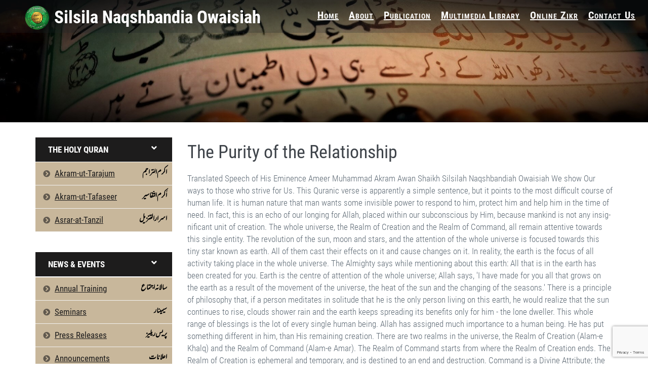

--- FILE ---
content_type: text/html; charset=UTF-8
request_url: https://www.naqshbandiaowaisiah.org/the-purity-of-the-relationship.html
body_size: 18966
content:




<!DOCTYPE html>
<!--[if IE 9]> <html lang="en" class="ie9"> <![endif]-->
<!--[if !IE]><!-->
<html lang="en">
<!--<![endif]-->



<!-- BEGIN HEAD -->
<head>
    <meta charset="utf-8" />    
    <meta http-equiv="X-UA-Compatible" content="IE=edge">
     <meta content="width=device-width, initial-scale=1.0" name="viewport" /> 	
	<!--<meta http-equiv="Content-type" content="text/html; charset=utf-8" />	-->
	
    <meta name="author" content="Silsila Naqshbandia Owaisiah" />
	<title>The Purity of the Relationship | Silsila Naqshbandia Owaisiah</title>
	<meta name="description" content="The Purity of the Relationship - Silsila Naqshbandia Owaisiah, Hazrat Ameer Muhammad Akram Awan (RA), Tasawwuf, Sufism, Roh, Lataif, Muraqaba, Zikr Qalbi, Zarorat e Sheikh, Khuloos, Allah se talluq, Dalael us Salook"/>	
		
	<meta name="theme-color" media="(prefers-color-scheme: light)" content="white">
	<link rel="manifest" href="manifest.json">
	<script>
	// if browser suppert service worker
	if('serviceWorker' in navigator) {
		navigator.serviceWorker.register('https://www.naqshbandiaowaisiah.org/service-worker.js');
	};
	</script>
	
	<link rel="apple-touch-startup-image" media="screen and (device-width: 1024px) and (device-height: 1366px) and (-webkit-device-pixel-ratio: 2) and (orientation: landscape)" href="assets/images/splash_screens/12.9__iPad_Pro_landscape.png">
	<link rel="apple-touch-startup-image" media="screen and (device-width: 834px) and (device-height: 1194px) and (-webkit-device-pixel-ratio: 2) and (orientation: landscape)" href="assets/images/splash_screens/11__iPad_Pro__10.5__iPad_Pro_landscape.png">
	<link rel="apple-touch-startup-image" media="screen and (device-width: 820px) and (device-height: 1180px) and (-webkit-device-pixel-ratio: 2) and (orientation: landscape)" href="assets/images/splash_screens/10.9__iPad_Air_landscape.png">
	<link rel="apple-touch-startup-image" media="screen and (device-width: 834px) and (device-height: 1112px) and (-webkit-device-pixel-ratio: 2) and (orientation: landscape)" href="assets/images/splash_screens/10.5__iPad_Air_landscape.png">
	<link rel="apple-touch-startup-image" media="screen and (device-width: 810px) and (device-height: 1080px) and (-webkit-device-pixel-ratio: 2) and (orientation: landscape)" href="assets/images/splash_screens/10.2__iPad_landscape.png">
	<link rel="apple-touch-startup-image" media="screen and (device-width: 768px) and (device-height: 1024px) and (-webkit-device-pixel-ratio: 2) and (orientation: landscape)" href="assets/images/splash_screens/9.7__iPad_Pro__7.9__iPad_mini__9.7__iPad_Air__9.7__iPad_landscape.png">
	<link rel="apple-touch-startup-image" media="screen and (device-width: 428px) and (device-height: 926px) and (-webkit-device-pixel-ratio: 3) and (orientation: landscape)" href="assets/images/splash_screens/iPhone_14_Pro_Max__iPhone_14_Max__iPhone_13_Pro_Max__iPhone_12_Pro_Max_landscape.png">
	<link rel="apple-touch-startup-image" media="screen and (device-width: 390px) and (device-height: 844px) and (-webkit-device-pixel-ratio: 3) and (orientation: landscape)" href="assets/images/splash_screens/iPhone_14_Pro__iPhone_14__iPhone_13_Pro__iPhone_13__iPhone_12_Pro__iPhone_12_landscape.png">
	<link rel="apple-touch-startup-image" media="screen and (device-width: 375px) and (device-height: 812px) and (-webkit-device-pixel-ratio: 3) and (orientation: landscape)" href="assets/images/splash_screens/iPhone_13_mini__iPhone_12_mini__iPhone_11_Pro__iPhone_XS__iPhone_X_landscape.png">
	<link rel="apple-touch-startup-image" media="screen and (device-width: 414px) and (device-height: 896px) and (-webkit-device-pixel-ratio: 3) and (orientation: landscape)" href="assets/images/splash_screens/iPhone_11_Pro_Max__iPhone_XS_Max_landscape.png">
	<link rel="apple-touch-startup-image" media="screen and (device-width: 414px) and (device-height: 896px) and (-webkit-device-pixel-ratio: 2) and (orientation: landscape)" href="assets/images/splash_screens/iPhone_11__iPhone_XR_landscape.png">
	<link rel="apple-touch-startup-image" media="screen and (device-width: 414px) and (device-height: 736px) and (-webkit-device-pixel-ratio: 3) and (orientation: landscape)" href="assets/images/splash_screens/iPhone_8_Plus__iPhone_7_Plus__iPhone_6s_Plus__iPhone_6_Plus_landscape.png">
	<link rel="apple-touch-startup-image" media="screen and (device-width: 375px) and (device-height: 667px) and (-webkit-device-pixel-ratio: 2) and (orientation: landscape)" href="assets/images/splash_screens/iPhone_8__iPhone_7__iPhone_6s__iPhone_6__4.7__iPhone_SE_landscape.png">
	<link rel="apple-touch-startup-image" media="screen and (device-width: 320px) and (device-height: 568px) and (-webkit-device-pixel-ratio: 2) and (orientation: landscape)" href="assets/images/splash_screens/4__iPhone_SE__iPod_touch_5th_generation_and_later_landscape.png">
	<link rel="apple-touch-startup-image" media="screen and (device-width: 1024px) and (device-height: 1366px) and (-webkit-device-pixel-ratio: 2) and (orientation: portrait)" href="assets/images/splash_screens/12.9__iPad_Pro_portrait.png">
	<link rel="apple-touch-startup-image" media="screen and (device-width: 834px) and (device-height: 1194px) and (-webkit-device-pixel-ratio: 2) and (orientation: portrait)" href="assets/images/splash_screens/11__iPad_Pro__10.5__iPad_Pro_portrait.png">
	<link rel="apple-touch-startup-image" media="screen and (device-width: 820px) and (device-height: 1180px) and (-webkit-device-pixel-ratio: 2) and (orientation: portrait)" href="assets/images/splash_screens/10.9__iPad_Air_portrait.png">
	<link rel="apple-touch-startup-image" media="screen and (device-width: 834px) and (device-height: 1112px) and (-webkit-device-pixel-ratio: 2) and (orientation: portrait)" href="assets/images/splash_screens/10.5__iPad_Air_portrait.png">
	<link rel="apple-touch-startup-image" media="screen and (device-width: 810px) and (device-height: 1080px) and (-webkit-device-pixel-ratio: 2) and (orientation: portrait)" href="assets/images/splash_screens/10.2__iPad_portrait.png">
	<link rel="apple-touch-startup-image" media="screen and (device-width: 768px) and (device-height: 1024px) and (-webkit-device-pixel-ratio: 2) and (orientation: portrait)" href="assets/images/splash_screens/9.7__iPad_Pro__7.9__iPad_mini__9.7__iPad_Air__9.7__iPad_portrait.png">
	<link rel="apple-touch-startup-image" media="screen and (device-width: 428px) and (device-height: 926px) and (-webkit-device-pixel-ratio: 3) and (orientation: portrait)" href="assets/images/splash_screens/iPhone_14_Pro_Max__iPhone_14_Max__iPhone_13_Pro_Max__iPhone_12_Pro_Max_portrait.png">
	<link rel="apple-touch-startup-image" media="screen and (device-width: 390px) and (device-height: 844px) and (-webkit-device-pixel-ratio: 3) and (orientation: portrait)" href="assets/images/splash_screens/iPhone_14_Pro__iPhone_14__iPhone_13_Pro__iPhone_13__iPhone_12_Pro__iPhone_12_portrait.png">
	<link rel="apple-touch-startup-image" media="screen and (device-width: 375px) and (device-height: 812px) and (-webkit-device-pixel-ratio: 3) and (orientation: portrait)" href="assets/images/splash_screens/iPhone_13_mini__iPhone_12_mini__iPhone_11_Pro__iPhone_XS__iPhone_X_portrait.png">
	<link rel="apple-touch-startup-image" media="screen and (device-width: 414px) and (device-height: 896px) and (-webkit-device-pixel-ratio: 3) and (orientation: portrait)" href="assets/images/splash_screens/iPhone_11_Pro_Max__iPhone_XS_Max_portrait.png">
	<link rel="apple-touch-startup-image" media="screen and (device-width: 414px) and (device-height: 896px) and (-webkit-device-pixel-ratio: 2) and (orientation: portrait)" href="assets/images/splash_screens/iPhone_11__iPhone_XR_portrait.png">
	<link rel="apple-touch-startup-image" media="screen and (device-width: 414px) and (device-height: 736px) and (-webkit-device-pixel-ratio: 3) and (orientation: portrait)" href="assets/images/splash_screens/iPhone_8_Plus__iPhone_7_Plus__iPhone_6s_Plus__iPhone_6_Plus_portrait.png">
	<link rel="apple-touch-startup-image" media="screen and (device-width: 375px) and (device-height: 667px) and (-webkit-device-pixel-ratio: 2) and (orientation: portrait)" href="assets/images/splash_screens/iPhone_8__iPhone_7__iPhone_6s__iPhone_6__4.7__iPhone_SE_portrait.png">
	<link rel="apple-touch-startup-image" media="screen and (device-width: 320px) and (device-height: 568px) and (-webkit-device-pixel-ratio: 2) and (orientation: portrait)" href="assets/images/splash_screens/4__iPhone_SE__iPod_touch_5th_generation_and_later_portrait.png">

	<meta name="apple-mobile-web-app-capable" content="yes">
	
	<!-- Open Graph tags -->
	<meta property="og:title" content="The Purity of the Relationship | Silsila Naqshbandia Owaisiah" />
	<meta property="og:type" content="website" />
	<meta property="og:url" content="https://www.naqshbandiaowaisiah.org/the-purity-of-the-relationship.html" />
	<meta property="og:image" content="https://www.naqshbandiaowaisiah.org/assets/images/og/fb-cover-600x314.jpg" />
	<meta property="og:image:width" content="600" />
	<meta property="og:image:height" content="314" />
	<meta property="og:image" content="https://www.naqshbandiaowaisiah.org/assets/images/og/whatsapp-cover-500x500.png" />
	<meta property="og:image:width" content="500" />
	<meta property="og:image:height" content="500" />

	<!-- BEGIN GLOBAL MANDATORY STYLES -->    
    <!--<link rel="stylesheet" href="https://maxcdn.bootstrapcdn.com/bootstrap/3.3.7/css/bootstrap.min.css">-->
	<link href="https://www.naqshbandiaowaisiah.org/assets/demos/default/css/googlefonts.css?v=6" rel="stylesheet" type="text/css" />	
	<!--<link href='https://fonts.googleapis.com/css?family=Roboto+Condensed:300italic,400italic,700italic,400,300,700&amp;subset=all' rel='stylesheet' type='text/css'>-->
    <link href="https://www.naqshbandiaowaisiah.org/assets/plugins/socicon/socicon.css?v=6" rel="stylesheet" type="text/css" />
	
	<link rel="preload" href="https://www.naqshbandiaowaisiah.org/assets/plugins/bootstrap-social/bootstrap-social.css" as="style" onload="this.onload=null;this.rel='stylesheet'">
	<noscript><link rel="stylesheet" href="https://www.naqshbandiaowaisiah.org/assets/plugins/bootstrap-social/bootstrap-social.css?v=6"></noscript>
	
    <!--<link href="https://www.naqshbandiaowaisiah.org/assets/plugins/font-awesome/css/font-awesome.min.css" rel="stylesheet" type="text/css" />-->
	<!--
	<link rel="preload" href="https://www.naqshbandiaowaisiah.org/assets/plugins/font-awesome5/css/all.css?v=6" as="style" onload="this.onload=null;this.rel='stylesheet'">
	<noscript><link rel="stylesheet" href="https://www.naqshbandiaowaisiah.org/assets/plugins/font-awesome5/css/all.css?v=6"></noscript>
	-->
	<link rel="preload" href="https://cdnjs.cloudflare.com/ajax/libs/font-awesome/5.13.1/css/all.min.css" as="style" onload="this.onload=null;this.rel='stylesheet'">
	<noscript><link rel="stylesheet" href="https://cdnjs.cloudflare.com/ajax/libs/font-awesome/5.13.1/css/all.min.css"></noscript>
	
	<link rel="preload" href="https://www.naqshbandiaowaisiah.org/assets/plugins/simple-line-icons/simple-line-icons.min.css?v=6" as="style" onload="this.onload=null;this.rel='stylesheet'">
	<noscript><link rel="stylesheet" href="https://www.naqshbandiaowaisiah.org/assets/plugins/simple-line-icons/simple-line-icons.min.css?v=6"></noscript>
	
	<link rel="preload" href="https://www.naqshbandiaowaisiah.org/assets/plugins/animate/animate.min.css?v=6" as="style" onload="this.onload=null;this.rel='stylesheet'">
	<noscript><link rel="stylesheet" href="https://www.naqshbandiaowaisiah.org/assets/plugins/animate/animate.min.css?v=6"></noscript>
    
    <!--<link href="assets/plugins/bootstrap/css/bootstrap.min.css" rel="stylesheet" type="text/css" />-->
	<link href="https://cdnjs.cloudflare.com/ajax/libs/twitter-bootstrap/3.3.7/css/bootstrap.css" rel="stylesheet" type="text/css" />
		
    <!-- END GLOBAL MANDATORY STYLES -->
    
	<!-- BEGIN: BASE PLUGINS  -->
	<!--
	<link rel="preload" href="https://www.naqshbandiaowaisiah.org/assets/plugins/revo-slider/css/settings.css?v=6" as="style" onload="this.onload=null;this.rel='stylesheet'">
	<noscript><link rel="stylesheet" href="https://www.naqshbandiaowaisiah.org/assets/plugins/revo-slider/css/settings.css?v=6"></noscript>
    	
	<link rel="preload" href="https://www.naqshbandiaowaisiah.org/assets/plugins/revo-slider/css/layers.css?v=6" as="style" onload="this.onload=null;this.rel='stylesheet'">
	<noscript><link rel="stylesheet" href="https://www.naqshbandiaowaisiah.org/assets/plugins/revo-slider/css/layers.css?v=6"></noscript>
    
	<link rel="preload" href="https://www.naqshbandiaowaisiah.org/assets/plugins/revo-slider/css/navigation.css?v=6" as="style" onload="this.onload=null;this.rel='stylesheet'">
	<noscript><link rel="stylesheet" href="https://www.naqshbandiaowaisiah.org/assets/plugins/revo-slider/css/navigation.css?v=6"></noscript>
 -->
	<link rel="preload" href="https://www.naqshbandiaowaisiah.org/assets/plugins/revo-slider/css/revo-slider.css?v=6" as="style" onload="this.onload=null;this.rel='stylesheet'">
	<noscript><link rel="stylesheet" href="https://www.naqshbandiaowaisiah.org/assets/plugins/revo-slider/css/revo-slider.css?v=6"></noscript>

	
	
	<link rel="preload" href="https://www.naqshbandiaowaisiah.org/assets/plugins/cubeportfolio/css/cubeportfolio.min.css?v=6" as="style" onload="this.onload=null;this.rel='stylesheet'">
	<noscript><link rel="stylesheet" href="https://www.naqshbandiaowaisiah.org/assets/plugins/cubeportfolio/css/cubeportfolio.min.css?v=6"></noscript>
	
    <link href="https://www.naqshbandiaowaisiah.org/assets/plugins/owl-carousel/assets/owl.carousel.css?v=6" rel="stylesheet" type="text/css" />
    <!--<link href="assets/plugins/fancybox/jquery.fancybox.css?v=" rel="stylesheet" type="text/css" />-->
	<link href="https://cdnjs.cloudflare.com/ajax/libs/fancybox/2.1.5/jquery.fancybox.min.js" rel="stylesheet" type="text/css" />
	
	
	
	
    <link href="https://www.naqshbandiaowaisiah.org/assets/plugins/slider-for-bootstrap/css/slider.css?v=6" rel="stylesheet" type="text/css" />
    <!-- END: BASE PLUGINS -->	
	
	<!-- BEGIN Custom Fonts -->
    <link href="https://www.naqshbandiaowaisiah.org/assets/demos/default/fonts/fonts.css?v=6" rel="stylesheet" type="text/css" />    
    <!-- END Custom Fonts -->
    
	<!-- BEGIN THEME STYLES -->
	<link rel="preload" href="https://www.naqshbandiaowaisiah.org/assets/demos/default/css/plugins.css?v=6" as="style" onload="this.onload=null;this.rel='stylesheet'">
	<noscript><link rel="stylesheet" href="https://www.naqshbandiaowaisiah.org/assets/demos/default/css/plugins.css?v=6"></noscript>
    
	<link href="https://www.naqshbandiaowaisiah.org/assets/demos/default/css/components.css?v=6" id="style_components" rel="stylesheet" type="text/css" />
	<!--<link rel="preload" href="https://www.naqshbandiaowaisiah.org/assets/demos/default/css/components.css?2" as="style" onload="this.onload=null;this.rel='stylesheet'">
	<noscript><link rel="stylesheet" href="https://www.naqshbandiaowaisiah.org/assets/demos/default/css/components.css?2"></noscript>
        -->
    <link href="https://www.naqshbandiaowaisiah.org/assets/demos/default/css/themes/default.css?v=6" rel="stylesheet" id="style_theme" type="text/css" />
    <link href="https://www.naqshbandiaowaisiah.org/assets/demos/default/css/custom.css?v=6" rel="stylesheet" type="text/css" />
    <!-- END THEME STYLES -->
	<!--<script src="assets/plugins/jquery.min.js" type="text/javascript"></script>-->	
	<script src="https://cdnjs.cloudflare.com/ajax/libs/jquery/1.12.4/jquery.min.js" type="text/javascript"></script>
	
	<!--
	<script src="https://cdn.jsdelivr.net/npm/idb@3.0.2/build/idb.min.js"></script>
	<script src="assets/local.js" type="text/javascript"></script>
	-->
	
	
    <link rel="shortcut icon" href="https://www.naqshbandiaowaisiah.org/favicon.ico" />
		
	<!-- Google Tag Manager -->
	<script>!function(e,t,a,n,g){e[n]=e[n]||[],e[n].push({"gtm.start":(new Date).getTime(),event:"gtm.js"});var m=t.getElementsByTagName(a)[0],r=t.createElement(a);r.async=!0,r.src="https://www.googletagmanager.com/gtm.js?id=GTM-KHQJQJR",m.parentNode.insertBefore(r,m)}(window,document,"script","dataLayer");</script>
	<!-- End Google Tag Manager -->
	
	<!-- Start ShareThis -->
	<!--
	<script type='text/javascript' src='https://platform-api.sharethis.com/js/sharethis.js#property=5f20cfd6c301730012898a05&product=sop' async='async'></script>
	-->
	<!-- End ShareThis -->
</head>
<body class="c-layout-header-fixed c-layout-header-mobile-fixed">
	
	<!-- Google Tag Manager (noscript) -->
	<noscript><iframe src="https://www.googletagmanager.com/ns.html?id=GTM-KHQJQJR"
	height="0" width="0" style="display:none;visibility:hidden"></iframe></noscript>
	<!-- End Google Tag Manager (noscript) -->
	
    <header class="c-layout-header c-layout-header-2 c-layout-header-default-mobile" data-minimize-offset="80">
        <div class="c-navbar mynavbar">						
            <div class="container-fluid">                
                <div class="c-navbar-wrapper clearfix">
                    <div class="c-brand c-pull-left" style="margin: 5px 5px 0px 0px">                                                
                        <a href="https://www.naqshbandiaowaisiah.org/" class="c-logo" style="text-align:left"><!-- hidden-xs hidden-sm visible-md visible-lg">-->
                            <img src="https://www.naqshbandiaowaisiah.org/assets/images/Silsila_Naqshbandia_Owaisiah.png" alt="Silsila Naqshbandia Owaisiah" class="c-desktop-logo" style="margin: 5px;" width="500" height="50">
                            <img src="https://www.naqshbandiaowaisiah.org/assets/images/Silsila_Naqshbandia_Owaisiah.png" alt="Silsila Naqshbandia Owaisiah" class="c-desktop-logo-inverse" width="500" height="50">
                            <img src="https://www.naqshbandiaowaisiah.org/assets/images/Silsila_Naqshbandia_Owaisiah_sm.png?80172489074" alt="Silsila Naqshbandia Owaisiah" class="c-mobile-logo" style="margin: 5px;" width="50" height="50">
                        </a>  
						<a href="https://www.naqshbandiaowaisiah.org/" class="c-logo" style="text-align:left">
							<span class="hidden-md hidden-lg" style="text-align: left;font-size: 25px;font-weight: bold !important;font-variant: petite-caps;color: #1D1C1C;">Naqshbandia Owaisiah</span>
						</a>
                        <button class="c-hor-nav-toggler" type="button" data-target=".c-mega-menu" style="text-align:right; top:10px; background:#1D1C1C">
                            <span class="c-line" style="background: #fdfcf4;"></span>
                            <span class="c-line" style="background: #fdfcf4;"></span>
                            <span class="c-line" style="background: #fdfcf4;"></span>
                        </button>
                        <!--
						<button class="c-topbar-toggler" type="button">
                            <i class="fa fa-ellipsis-v"></i>
                        </button>-->
                    </div>
					
                    <!--<form class="c-quick-search" action="#">
                        <input type="text" name="query" placeholder="Type to search..." value="" class="form-control" autocomplete="off">
                        <span class="c-theme-link">&times;</span>
                    </form>-->                   
                    <nav class="c-mega-menu c-pull-right c-mega-menu-light c-mega-menu-dark-mobile c-fonts-uppercase c-fonts-bold" >
                        <ul class="nav navbar-nav c-theme-nav">
                            <li><a href="https://www.naqshbandiaowaisiah.org/" class="c-link top-bar-menu-item dropdown-toggle">Home</a></li>
                            <li class="c-menu-type-classic"><a href="javascript:;" class="c-link top-bar-menu-item dropdown-toggle c-toggler">About<span style="float:right" class="fas fa-angle-down hidden-md hidden-lg"></span></a>
                                <ul class="dropdown-menu c-menu-type-classic c-pull-left sub-menu">
                                    <li><a href="https://www.naqshbandiaowaisiah.org/hazrat-ameer-abdul-qadeer-awan.html">Hazrat Ameer Abdul Qadeer Awan (MZA)</a></li>
                                    <li><a href="https://www.naqshbandiaowaisiah.org/hazrat-ameer-muhammad-akram-awan-ra.html">Hazrat Ameer Muhammad Akram Awan (RA)</a></li>
                                    <li><a href="https://www.naqshbandiaowaisiah.org/silsila-naqshbandia-owaisiah.html">Silsila Naqshbandia Owaisiah</a></li>
                                    <li><a href="https://www.naqshbandiaowaisiah.org/shajra-silsila-naqshbandia-owaisiah.html">Shajra e Aalia<br /> Chain of Transmission</a></li>                                                                        
                                </ul>
                            </li>
                            <li class="c-menu-type-classic">
                                <a href="javascript:;" class="c-link top-bar-menu-item dropdown-toggle c-toggler">Publication<span style="float:right" class="fas fa-angle-down hidden-md hidden-lg"></span></a>
                                <ul class="dropdown-menu c-menu-type-classic c-pull-left sub-menu" style="min-width:300px">
                                    <li><a href="https://www.naqshbandiaowaisiah.org/asrar-at-tanzil">Quran Tafsir – Asrar-at-Tanzil</a></li>
                                    <li><a href="https://www.naqshbandiaowaisiah.org/akram-ut-tafaseer">Quran Tafsir – Akram-ut-Tafasir</a></li>
                                    <li><a href="https://www.naqshbandiaowaisiah.org/akram-ut-tarajum">Quran Translation – Akram-ut-Tarajum</a></li>
                                    <li><a href="https://www.naqshbandiaowaisiah.org/almurshid-magazine.html">Monthly Al-Murshid Magazine</a></li>
                                    <li><a href="https://www.naqshbandiaowaisiah.org/download">List of Books</a></li>
									<li><a href="https://www.naqshbandiaowaisiah.org/articles">List of Articles</a></li>                                    
                                </ul>
                            </li>
                            <li class="c-menu-type-classic">
                                <a href="javascript:;" class="c-link top-bar-menu-item dropdown-toggle c-toggler">Multimedia Library<span style="float:right" class="fas fa-angle-down hidden-md hidden-lg"></span></a>
                                <ul class="dropdown-menu c-menu-type-classic c-pull-left sub-menu">
                                    <li><a href="https://www.naqshbandiaowaisiah.org/lectures">Audio Lectures</a></li>
                                    <li><a href="https://www.naqshbandiaowaisiah.org/video-lectures">Video Lectures</a></li>
                                    <li><a href="https://www.naqshbandiaowaisiah.org/almurshidtv">AlMurshid TV</a></li>
									<li><a href="https://www.naqshbandiaowaisiah.org/almurshid-programs">AlMurshid Q&A TV Program</a></li>
                                </ul>
                            </li>
                            <li class="c-menu-type-classic">
                                <a href="https://www.naqshbandiaowaisiah.org/zikr" class="c-link top-bar-menu-item dropdown-toggle c-toggler">Online Zikr<span style="float:right" class="fas fa-angle-down hidden-md hidden-lg"></span></a>
                                <ul class="dropdown-menu c-menu-type-classic c-pull-left sub-menu">
                                    <li><a href="https://www.naqshbandiaowaisiah.org/method-of-zikr.html">Method of Zikr</a></li>
                                    <li><a href="https://www.naqshbandiaowaisiah.org/zikr">Online Zikr - NaqshbandiaOwaisiah.org</a></li>
                                    <li><a href="https://www.naqshbandiaowaisiah.org/online-zikr-joining-instructions.html">Online Zikr on Paltalk</a></li>
                                </ul>
                            </li>
                            <li><a href="#contact" class="c-link top-bar-menu-item dropdown-toggle">Contact Us</a></li>
                            <!--<li class="c-search-toggler-wrapper"><a href="#" class="c-btn-icon c-search-toggler"><i class="fa fa-search"></i></a></li>-->
                        </ul>
                    </nav>                   
                </div>                
            </div>			
        </div>
    </header>
	    
    <!-- BEGIN: PAGE CONTAINER -->
			
    <style>        
        .c-layout-page .c-layout-revo-slider-4, .c-layout-page .c-layout-revo-slider-4 .tp-banner,
        .c-layout-page .c-layout-revo-slider-4 .forcefullwidth_wrapper_tp_banner,
        .c-layout-page .c-layout-revo-slider-4 .forcefullwidth_wrapper_tp_banner .tp-fullwidth-forcer { height: 250px !important;min-height: 250px !important; }			
    </style>

    <div class="c-layout-page">
	
	
        <section>
            <div id="myCarousel" class="carousel slide" data-ride="carousel">
                <!-- Indicators -->
                                <!-- Wrapper for slides -->
                <div class="carousel-inner">
                                        <!--<div class="item active">
                        <img src="https://www.naqshbandiaowaisiah.org/assets/images/zikr-Allah-header.jpg" alt="" style="width:100%;">
                        <div class="carousel-caption d-none d-md-block">
                            <a href="https://www.naqshbandiaowaisiah.org/lectures" class="btn-header hidden-xs hidden-sm" style="color: white;padding: 0px 20px;border-radius: 6px;font-size: 30px;font-weight: bold !important;font-variant: petite-caps;">Audio Lectures</a>
							<a href="https://www.naqshbandiaowaisiah.org/lectures" class="btn-header hidden-md hidden-lg" style="padding: 0px 10px;border-radius: 6px;font-size: 15px;font-weight: bold !important;font-variant: petite-caps;">Audio Lectures</a>
                        </div>                        
                    </div>
					-->
					<div class="item active hidden-md hidden-lg">
                        <img src="https://www.naqshbandiaowaisiah.org/assets/images/naqshbandia-owaisiah.jpg" alt="Naqshbandia Owaisiah" style="width:100%;">						
                    </div>
					<div class="item active hidden-xs hidden-sm">
                        <img src="https://www.naqshbandiaowaisiah.org/assets/images/zikr-Allah-header.jpg" alt="Zikr Allah - Naqshbandia Owaisiah" style="width:100%;">						
                    </div>
                                    </div>
                            </div>
        </section>
	

<div class="container">
       
<!-- START: LAYOUT/SIDEBARS/SIDEBAR-MENU-1 -->

	<!-- OPEN: for non-mobile larger screens -->
	<div class="c-layout-sidebar-menu c-theme hidden-xs hidden-sm">
		<ul class="c-sidebar-menu" id="sidebar-menu-1-extra" style="border:none">				
			<li class="c-dropdown c-open">
				<a href="javascript:;" class="nav-list-heading c-font-bold c-font-uppercase">The Holy Quran<span style="float:right" class="fas fa-angle-down"></span></a>
				<ul class="c-dropdown-menu nav-list-items desktop-sub-menu">
					<li style="margin-top: 1px;">
						<a href="https://www.naqshbandiaowaisiah.org/akram-ut-tarajum" style="text-decoration:none">
							<i class="fa fa-chevron-circle-right"></i>
							<span style="text-decoration:underline">Akram-ut-Tarajum</span>&nbsp;
							<span class="urdu-navigation" style="color:#000000">اکرم التراجم</span>
						</a>
					</li>  
					<li>
						<a href="https://www.naqshbandiaowaisiah.org/akram-ut-tafaseer" style="text-decoration:none">
							<i class="fa fa-chevron-circle-right"></i>
							<span style="text-decoration:underline">Akram-ut-Tafaseer</span>&nbsp;
							<span class="urdu-navigation" style="color:#000000">اَکرم التّفاسیر</span>
						</a>
					</li>  
					<li>
						<a href="https://www.naqshbandiaowaisiah.org/asrar-at-tanzil" style="text-decoration:none">
							<i class="fa fa-chevron-circle-right"></i>
							<span style="text-decoration:underline">Asrar-at-Tanzil</span>&nbsp;
							<span class="urdu-navigation" style="color:#000000">اسرارالتنزیل</span>
						</a>
					</li>  
				</ul>
			</li>
			<li class="c-dropdown c-open" style="margin-top: 40px;">
				<a href="javascript:;" class="nav-list-heading c-font-bold c-font-uppercase">News & Events<span style="float:right" class="fas fa-angle-down"></span></a>
				<ul class="c-dropdown-menu nav-list-items desktop-sub-menu">					
					<!--
					<li style="margin-top: 1px;">
						<a style="text-decoration:none; padding-left:10px" href="https://www.naqshbandiaowaisiah.org/seminar/1159/2020-06-19-salana-tarbiati-programme-2020-in-munara-chakwal-punjab.html">
							<i style="color: red !important;" class="fa fa-broadcast-tower"></i>
							<span style="text-decoration:underline"><i class="fa fa-chevron-circle-right"></i>Annual Training Prog 2020</span>
							<span class="live" style="color:#e9493e !important;"> - Live</span>
						</a>
					</li>
					-->
					<li style="margin-top: 2px;">
						<a href="https://www.naqshbandiaowaisiah.org/seminar/1159/2020-06-19-salana-tarbiati-programme-2020-in-munara-chakwal-punjab.html" style="text-decoration:none">
								<i class="fa fa-chevron-circle-right"></i>
								<span style="text-decoration:underline">Annual Training</span>&nbsp;
								<span class="urdu-navigation" style="color:#000000">سالانہ اجتماع</span>
						</a>
					</li>	
					<li>
						<a href="https://www.naqshbandiaowaisiah.org/seminars" style="text-decoration:none">
								<i class="fa fa-chevron-circle-right"></i>
								<span style="text-decoration:underline">Seminars</span>&nbsp;
								<span class="urdu-navigation" style="color:#000000">سیمینار</span>
						</a>
					</li>
					<li>
						<a href="https://www.naqshbandiaowaisiah.org/press-releases" style="text-decoration:none">
								<i class="fa fa-chevron-circle-right"></i>
								<span style="text-decoration:underline">Press Releases</span>&nbsp;
								<span class="urdu-navigation" style="color:#000000">پریس ریلیز</span>
						</a>
					</li>
					<li>
						<a href="https://www.naqshbandiaowaisiah.org/announcements" style="text-decoration:none">
								<i class="fa fa-chevron-circle-right"></i>
								<span style="text-decoration:underline">Announcements</span>&nbsp;
								<span class="urdu-navigation" style="color:#000000">اعلانات</span>
						</a>
					</li>
					<li>
						<a href="https://www.naqshbandiaowaisiah.org/tv-interviews" style="text-decoration:none">
								<i class="fa fa-chevron-circle-right"></i>
								<span style="text-decoration:underline">TV Interviews</span>&nbsp;
								<span class="urdu-navigation" style="color:#000000">ٹی وی انٹرویوز</span>
						</a>
					</li>	
					<li>
						<a href="https://www.naqshbandiaowaisiah.org/al-falah-foundation-pakistan" style="text-decoration:none">
								<i class="fa fa-chevron-circle-right"></i>
								<span style="text-decoration:underline">Al Falah Foundation</span>&nbsp;
								<span class="urdu-navigation" style="color:#000000">الفلاح فاؤنڈیشن</span>
						</a>
					</li>						
				</ul>
			</li>
			<li class="c-dropdown c-open" style="margin-top: 40px;">
				<a href="javascript:;" class="nav-list-heading c-font-bold c-font-uppercase">Multimedia Library<span style="float:right" class="fas fa-angle-down"></span></a>
				<ul class="c-dropdown-menu nav-list-items desktop-sub-menu">
				
				
					<li style="margin-top: 1px;">
						<a href="https://www.naqshbandiaowaisiah.org/lectures" style="text-decoration:none">
								<i class="fa fa-chevron-circle-right"></i>
								<span style="text-decoration:underline">Audio Lectures</span>&nbsp;
								<span class="urdu-navigation" style="color:#000000">آڈیو بیانات</span>
						</a>
					</li>					
					<li>
						<a href="https://www.naqshbandiaowaisiah.org/video-lectures" style="text-decoration:none">
								<i class="fa fa-chevron-circle-right"></i>
								<span style="text-decoration:underline">Video Lectures</span>&nbsp;
								<span class="urdu-navigation" style="color:#000000">ویڈیو بیانات</span>
						</a>
					</li>					
					<li>
						<a href="https://www.naqshbandiaowaisiah.org/quran-tafseer-videos" style="text-decoration:none">
								<i class="fa fa-chevron-circle-right"></i>
								<span style="text-decoration:underline">Tafseer-e-Quran Videos</span>&nbsp;
								<span class="urdu-navigation" style="color:#000000">تفسیرالقرآن</span>
						</a>
					</li>
					<li>
						<a href="https://www.naqshbandiaowaisiah.org/almurshid-programs" style="text-decoration:none">
								<i class="fa fa-chevron-circle-right"></i>
								<span style="text-decoration:underline">Al-Murshid Program</span>&nbsp;
								<span class="urdu-navigation" style="color:#000000">المرشد ویڈیوز</span>
						</a>
					</li>
					<li>
						<a href="https://www.naqshbandiaowaisiah.org/short-video-clips" style="text-decoration:none">
								<i class="fa fa-chevron-circle-right"></i>
								<span style="text-decoration:underline">Short Video Clips</span>&nbsp;
								<span class="urdu-navigation" style="color:#000000">مختصر ویڈیو کلپس</span>
						</a>
					</li>
					<li>
						<a href="https://www.naqshbandiaowaisiah.org/kalam-e-sheikh" style="text-decoration:none">
								<i class="fa fa-chevron-circle-right"></i>
								<span style="text-decoration:underline">Kalam-e-Sheikh</span>&nbsp;
								<span class="urdu-navigation" style="color:#000000">كلام شیخ</span>
						</a>
					</li>
					<li>
						<a href="https://www.naqshbandiaowaisiah.org/recommended-videos" style="text-decoration:none">
								<i class="fa fa-chevron-circle-right"></i>
								<span style="text-decoration:underline">Recommended Videos</span>&nbsp;
								<span class="urdu-navigation" style="color:#000000">تجویز کردہ ویڈیوز</span>
						</a>
					</li>				 
				</ul>
			</li>
			<li class="c-dropdown c-open" style="margin-top: 40px;">
				<a href="javascript:;" class="nav-list-heading c-font-bold c-font-uppercase">Publication<span style="float:right" class="fas fa-angle-down"></span></a>
				<ul class="c-dropdown-menu nav-list-items desktop-sub-menu">
				
					<li style="margin-top: 1px;">
						<a href="https://www.naqshbandiaowaisiah.org/download" style="text-decoration:none">
								<i class="fa fa-chevron-circle-right"></i>
								<span style="text-decoration:underline">Download Books</span>&nbsp;
								<span class="urdu-navigation" style="color:#000000">سلسلہ عالیہ کتب</span>
						</a>
					</li>
					<li>
						<a href="https://www.naqshbandiaowaisiah.org/editorials" style="text-decoration:none">
								<i class="fa fa-chevron-circle-right"></i>
								<span style="text-decoration:underline">Editorials</span>&nbsp;
								<span class="urdu-navigation" style="color:#000000">اداریے</span>
						</a>
					</li>
					<li>
						<a href="https://www.naqshbandiaowaisiah.org/aqwal-e-sheikh" style="text-decoration:none">
								<i class="fa fa-chevron-circle-right"></i>
								<span style="text-decoration:underline">Aqwal-e-Sheikh</span>&nbsp;
								<span class="urdu-navigation" style="color:#000000">اقوال شیخ</span>
						</a>
					</li>
					<li>
						<a href="https://www.naqshbandiaowaisiah.org/feature-articles" style="text-decoration:none">
								<i class="fa fa-chevron-circle-right"></i>
								<span style="text-decoration:underline">Feature Articles</span>&nbsp;
								<span class="urdu-navigation" style="color:#000000">خصوصی مضامین</span>
						</a>
					</li>
					<li>
						<a href="https://www.naqshbandiaowaisiah.org/almurshid-magazine.html" style="text-decoration:none">
								<i class="fa fa-chevron-circle-right"></i>
								<span style="text-decoration:underline">Al-Murshid Magazine</span>&nbsp;
								<span class="urdu-navigation" style="color:#000000">المرشد رسالہ</span>
						</a>
					</li>
					<li>
						<a href="https://www.naqshbandiaowaisiah.org/articles" style="text-decoration:none">
								<i class="fa fa-chevron-circle-right"></i>
								<span style="text-decoration:underline">English Articles</span>&nbsp;
								<span class="urdu-navigation" style="color:#000000">انگریزی مضامین</span>
						</a>
					</li>
					<li class="c-dropdown">					 
						<a href="javascript:;" class="c-toggler"><i class="fa fa-chevron-circle-right"></i>Recommended Readings<span style="float: right; color: white;font-size: 15px; margin-top: 5px;  padding-right: 25px;" class="fas fa-angle-double-right"></span></a>
						<ul class="c-dropdown-menu nav-list-items desktop-sub-menu-level2">
							<li><a href="https://www.naqshbandiaowaisiah.org/silsila-naqshbandia-owaisiah.html"><i class="fas fa-long-arrow-alt-right" style="margin-left:5px"></i>Silsila Naqshbandia Owaisiah</a></li>
							<li><a href="https://www.naqshbandiaowaisiah.org/shajra-silsila-naqshbandia-owaisiah.html"><i class="fas fa-long-arrow-alt-right" style="margin-left:5px"></i>Chain of Transmission</a></li>
							<li><a href="https://www.naqshbandiaowaisiah.org/hazrat-ameer-muhammad-akram-awan-ra-v2.html"><i class="fas fa-long-arrow-alt-right" style="margin-left:5px"></i><span>Qasim-e-Fayuzat Hazrat Ameer</span>
									<span style="margin-left: 22px;display: block;">Muhammad Akram Awan (RA)</span>
								</a>
							</li>							 
							<li><a href="https://www.naqshbandiaowaisiah.org/hazrat-ameer-abdul-qadeer-awan.html"><i class="fas fa-long-arrow-alt-right" style="margin-left:5px"></i><span>Sheikh-e-Silsila Hazrat Ameer</span>
									<span style="margin-left: 22px;display: block;">Abdul Qadeer Awan (MZA)</span>
								</a>
							</li>
							<li><a href="https://www.naqshbandiaowaisiah.org/method-of-zikr-in-details.html"><i class="fas fa-long-arrow-alt-right" style="margin-left:5px"></i>Zikr Allah</a></li>
							<li><a href="https://www.naqshbandiaowaisiah.org/method-of-zikr.html"><i class="fas fa-long-arrow-alt-right" style="margin-left:5px"></i>Method of Zikr</a></li>
							<li><a href="https://www.naqshbandiaowaisiah.org/what-is-tasawwuf.html"><i class="fas fa-long-arrow-alt-right" style="margin-left:5px"></i>Tasawwuf</a></li>
							<li><a href="https://www.naqshbandiaowaisiah.org/what-is-tazkiyah.html"><i class="fas fa-long-arrow-alt-right" style="margin-left:5px"></i>Tazkiyah-e-Nafs</a></li>				
						</ul>
					</li>
				</ul>
			</li>
		</ul>
		<!-- Facebook -->
		<div class="c-content-ver-nav">
			<div class="c-content-title-1 c-theme c-title-md c-margin-t-40">
				<h3 class="c-font-bold c-font-uppercase">Facebook</h3>
				<div class="c-line-left c-theme-bg" style="width:250px"></div>
			</div>
			<div class="content facebook">
				<div class="fb-page" data-href="https://www.facebook.com/oursheikh.official/" data-tabs="timeline" data-width="270" data-height="500" data-small-header="false" data-adapt-container-width="true" data-hide-cover="false" data-show-facepile="false">
				   <blockquote cite="https://www.facebook.com/oursheikh.official/" class="fb-xfbml-parse-ignore"><a href="https://www.facebook.com/oursheikh.official/">Our Sheikh . Official</a></blockquote>
				</div>
				<div id="fb-root"></div>
				<script async defer crossorigin="anonymous" src="https://connect.facebook.net/en_GB/sdk.js#xfbml=1&version=v7.0&appId=1607094926133666&autoLogAppEvents=1" nonce="RK2VJn9q"></script>

				<!--<iframe src="https://www.facebook.com/plugins/likebox.php?href=https://www.facebook.com/oursheikh.official&amp;width&amp;height=800&amp;colorscheme=light&amp;show_faces=false&amp;header=false&amp;stream=true&amp;show_border=false" scrolling="yes" style="border:none; overflow:hidden;width:270px; height:500px;"></iframe>-->
			</div>
		</div>

		<!-- Twitter -->
		<div class="c-content-ver-nav hidden-xs hidden-sm" >
			<div class="c-content-title-1 c-theme c-title-md c-margin-t-40">
				<h3 class="c-font-bold c-font-uppercase">Twitter</h3>
				<div class="c-line-left c-theme-bg" style="width:250px"></div>
			</div>
			<a class="twitter-timeline" 
				href="https://twitter.com/AmeerAwanAQ"
				data-lang="en" 
				data-height="500" 
				data-theme="light" 
				data-chrome="nofooter"
				data-link-color="#820bbb"
				data-border-color="#a80000">
				Tweets by Ameer Abdul Qadeer Awan
			</a> 
			<script defer async src="https://platform.twitter.com/widgets.js" charset="utf-8"></script>
		</div>
	</div>	
	<!-- CLOSE: for non-mobile larger devices -->
	
		
	<!-- OPEN: for mobile devices -->
	<div class="c-layout-sidebar-menu c-theme hidden-md hidden-lg">	
		<div class="c-sidebar-menu-toggler" style="display:none">
			<h3 class="c-title c-font-bold">More Information</h3>
			<a href="javascript:;" class="c-content-toggler" data-toggle="collapse" data-target="#sidebar-menu-1">		     		
			<span class="c-line"></span>
			<span class="c-line"></span>
			<span class="c-line"></span>
			</a>
		</div>
			
		<ul class="c-sidebar-menu collapse in sub-menu" id="sidebar-menu-1">	
			<li class="c-dropdown c-active">
				<a href="javascript:;" class="c-toggler c-font-bold" style="text-decoration: underline;font-variant: petite-caps !important; font-size:20px">The Holy Quran<span class="fas fa-angle-right" style="float:right; line-height: unset;"></span></a>
				<ul class="c-dropdown-menu nav-list-items-mobiles sub-menu-level2">					
					<li style="margin-top: 1px;">
						<a href="https://www.naqshbandiaowaisiah.org/akram-ut-tarajum" style="text-decoration:none">
							<i class="fa fa-chevron-circle-right"></i>
							<span style="text-decoration:underline">Akram-ut-Tarajum</span>&nbsp;
							<span class="urdu-navigation">اکرم التراجم</span>
						</a>
					</li>  
					<li>
						<a href="https://www.naqshbandiaowaisiah.org/akram-ut-tafaseer" style="text-decoration:none">
							<i class="fa fa-chevron-circle-right"></i>
							<span style="text-decoration:underline">Akram-ut-Tafaseer</span>&nbsp;
							<span class="urdu-navigation">اَکرم التّفاسیر</span>
						</a>
					</li>  
					<li>
						<a href="https://www.naqshbandiaowaisiah.org/asrar-at-tanzil" style="text-decoration:none">
							<i class="fa fa-chevron-circle-right"></i>
							<span style="text-decoration:underline">Asrar-at-Tanzil</span>&nbsp;
							<span class="urdu-navigation">اسرارالتنزیل</span>
						</a>
					</li>  
				</ul>
			</li>
			
			<li class="c-dropdown c-active">
				<a href="javascript:;" class="c-toggler c-font-bold" style="text-decoration: underline;font-variant: petite-caps !important; font-size:20px">News & Multimedia<span class="fas fa-angle-right" style="float:right;line-height: unset;"></span></a>
				<ul class="c-dropdown-menu nav-list-items-mobiles sub-menu-level2">
					<!--
					<li style="margin-top: 1px;">
						<a style="text-decoration:none; padding-left:10px" href="https://www.naqshbandiaowaisiah.org/seminar/1159/2020-06-19-salana-tarbiati-programme-2020-in-munara-chakwal-punjab.html">
							<i style="color: red !important;" class="fa fa-broadcast-tower"></i>
							<span style="text-decoration:underline"><i class="fa fa-chevron-circle-right"></i>Annual Training Prog 2020</span>
							<span class="live" style="color:#e9493e !important;"> - Live</span>
						</a>
					</li>
					-->
					<li style="margin-top: 1px; padding: 5px 0px 0px 25px;">News & Events</li>
					<li style="margin-top: 2px;">
						<a href="https://www.naqshbandiaowaisiah.org/seminar/1159/2020-06-19-salana-tarbiati-programme-2020-in-munara-chakwal-punjab.html" style="text-decoration:none">
								<i class="fa fa-chevron-circle-right"></i>
								<span style="text-decoration:underline">Annual Training 2020</span>&nbsp;
								<span class="urdu-navigation">سالانہ اجتماع</span>
						</a>
					</li>	
					<li>
						<a href="https://www.naqshbandiaowaisiah.org/seminars" style="text-decoration:none">
								<i class="fa fa-chevron-circle-right"></i>
								<span style="text-decoration:underline">Seminars</span>&nbsp;
								<span class="urdu-navigation">سیمینار</span>
						</a>
					</li>
					<li>
						<a href="https://www.naqshbandiaowaisiah.org/press-releases" style="text-decoration:none">
								<i class="fa fa-chevron-circle-right"></i>
								<span style="text-decoration:underline">Press Releases</span>&nbsp;
								<span class="urdu-navigation">پریس ریلیز</span>
						</a>
					</li>
					<li>
						<a href="https://www.naqshbandiaowaisiah.org/announcements" style="text-decoration:none">
								<i class="fa fa-chevron-circle-right"></i>
								<span style="text-decoration:underline">Announcements</span>&nbsp;
								<span class="urdu-navigation">اعلانات</span>
						</a>
					</li>
					<li>
						<a href="https://www.naqshbandiaowaisiah.org/tv-interviews" style="text-decoration:none">
								<i class="fa fa-chevron-circle-right"></i>
								<span style="text-decoration:underline">TV Interviews</span>&nbsp;
								<span class="urdu-navigation">ٹی وی انٹرویوز</span>
						</a>
					</li>
					<li>
						<a href="https://www.naqshbandiaowaisiah.org/al-falah-foundation-pakistan" style="text-decoration:none">
								<i class="fa fa-chevron-circle-right"></i>
								<span style="text-decoration:underline">Al Falah Foundation</span>&nbsp;
								<span class="urdu-navigation">الفلاح فاؤنڈیشن</span>
						</a>
					</li>	
					
					<li style="margin-top: 1px; padding: 5px 0px 0px 25px;">Multimedia Library</li>
					<li style="margin-top: 1px;">
						<a href="https://www.naqshbandiaowaisiah.org/lectures" style="text-decoration:none">
								<i class="fa fa-chevron-circle-right"></i>
								<span style="text-decoration:underline">Audio Lectures</span>&nbsp;
								<span class="urdu-navigation">آڈیو بیانات</span>
						</a>
					</li>					
					<li>
						<a href="https://www.naqshbandiaowaisiah.org/video-lectures" style="text-decoration:none">
								<i class="fa fa-chevron-circle-right"></i>
								<span style="text-decoration:underline">Video Lectures</span>&nbsp;
								<span class="urdu-navigation">ویڈیو بیانات</span>
						</a>
					</li>					
					<li>
						<a href="https://www.naqshbandiaowaisiah.org/quran-tafseer-videos" style="text-decoration:none">
								<i class="fa fa-chevron-circle-right"></i>
								<span style="text-decoration:underline">Tafseer-e-Quran Videos</span>&nbsp;
								<span class="urdu-navigation">تفسیرالقرآن</span>
						</a>
					</li>
					<li>
						<a href="https://www.naqshbandiaowaisiah.org/almurshid-programs" style="text-decoration:none">
								<i class="fa fa-chevron-circle-right"></i>
								<span style="text-decoration:underline">Al-Murshid Program</span>&nbsp;
								<span class="urdu-navigation">المرشد ویڈیوز</span>
						</a>
					</li>
					<li>
						<a href="https://www.naqshbandiaowaisiah.org/short-video-clips" style="text-decoration:none">
								<i class="fa fa-chevron-circle-right"></i>
								<span style="text-decoration:underline">Short Video Clips</span>&nbsp;
								<span class="urdu-navigation">مختصر ویڈیو کلپس</span>
						</a>
					</li>
					<li>
						<a href="https://www.naqshbandiaowaisiah.org/kalam-e-sheikh" style="text-decoration:none">
								<i class="fa fa-chevron-circle-right"></i>
								<span style="text-decoration:underline">Kalam-e-Sheikh</span>&nbsp;
								<span class="urdu-navigation">كلام شیخ</span>
						</a>
					</li>
					<li>
						<a href="https://www.naqshbandiaowaisiah.org/recommended-videos" style="text-decoration:none">
								<i class="fa fa-chevron-circle-right"></i>
								<span style="text-decoration:underline">Recommended Videos</span>&nbsp;
								<span class="urdu-navigation">تجویز کردہ ویڈیوز</span>
						</a>
					</li>	
				</ul>
			</li>			
			
			<li class="c-dropdown c-active">
				<a href="javascript:;" class="c-toggler c-font-bold" style="text-decoration: underline;font-variant: petite-caps !important; font-size:20px">Publication<span class="fas fa-angle-right" style="float:right;line-height: unset;"></span></a>
				<ul class="c-dropdown-menu nav-list-items-mobiles sub-menu-level2">					
					<li style="margin-top: 1px;">
						<a href="https://www.naqshbandiaowaisiah.org/download" style="text-decoration:none">
								<i class="fa fa-chevron-circle-right"></i>
								<span style="text-decoration:underline">Download Books</span>&nbsp;
								<span class="urdu-navigation">سلسلہ عالیہ کتب</span>
						</a>
					</li>
					<li>
						<a href="https://www.naqshbandiaowaisiah.org/editorials" style="text-decoration:none">
								<i class="fa fa-chevron-circle-right"></i>
								<span style="text-decoration:underline">Editorials</span>&nbsp;
								<span class="urdu-navigation">اداریے</span>
						</a>
					</li>
					<li>
						<a href="https://www.naqshbandiaowaisiah.org/aqwal-e-sheikh" style="text-decoration:none">
								<i class="fa fa-chevron-circle-right"></i>
								<span style="text-decoration:underline">Aqwal-e-Sheikh</span>&nbsp;
								<span class="urdu-navigation">اقوال شیخ</span>
						</a>
					</li>
					<li>
						<a href="https://www.naqshbandiaowaisiah.org/feature-articles" style="text-decoration:none">
								<i class="fa fa-chevron-circle-right"></i>
								<span style="text-decoration:underline">Feature Articles</span>&nbsp;
								<span class="urdu-navigation">خصوصی مضامین</span>
						</a>
					</li>
					<li>
						<a href="https://www.naqshbandiaowaisiah.org/almurshid-magazine.html" style="text-decoration:none">
								<i class="fa fa-chevron-circle-right"></i>
								<span style="text-decoration:underline">Al-Murshid Magazine</span>&nbsp;
								<span class="urdu-navigation">المرشد رسالہ</span>
						</a>
					</li>
					<li>
						<a href="https://www.naqshbandiaowaisiah.org/articles" style="text-decoration:none">
								<i class="fa fa-chevron-circle-right"></i>
								<span style="text-decoration:underline">English Articles</span>&nbsp;
								<span class="urdu-navigation">انگریزی مضامین</span>
						</a>
					</li>
					<li class="c-dropdown">					 
						<a href="javascript:;" class="c-toggler"><i class="fa fa-chevron-circle-right"></i>Recommended Readings<span style="float: right; color: white;font-size: 15px; margin-top: 5px;  padding-right: 25px;" class="fas fa-angle-double-right"></span></a>
						<ul class="c-dropdown-menu nav-list-items desktop-sub-menu-level2">
							<li><a style="padding-left:40px" href="https://www.naqshbandiaowaisiah.org/silsila-naqshbandia-owaisiah.html"><i class="fas fa-long-arrow-alt-right" style="margin-left:10px"></i>Silsila Naqshbandia Owaisiah</a></li>
							<li><a style="padding-left:40px" href="https://www.naqshbandiaowaisiah.org/shajra-silsila-naqshbandia-owaisiah.html"><i class="fas fa-long-arrow-alt-right" style="margin-left:10px"></i>Chain of Transmission</a></li>
							<li><a style="padding-left:40px" href="https://www.naqshbandiaowaisiah.org/hazrat-ameer-muhammad-akram-awan-ra-v2.html"><i class="fas fa-long-arrow-alt-right" style="margin-left:10px"></i><span>Qasim-e-Fayuzat Hazrat Ameer</span>									
									<span style="margin-left: 28px;display: block;">Muhammad Akram Awan (RA)</span>
								</a>
							</li>							 
							<li><a style="padding-left:40px" href="https://www.naqshbandiaowaisiah.org/hazrat-ameer-abdul-qadeer-awan.html"><i class="fas fa-long-arrow-alt-right" style="margin-left:10px"></i><span>Sheikh-e-Silsila Hazrat Ameer</span>
									<span style="margin-left: 28px;display: block;">Abdul Qadeer Awan (MZA)</span>
								</a>
							</li>
							<li><a style="padding-left:40px" href="https://www.naqshbandiaowaisiah.org/method-of-zikr-in-details.html"><i class="fas fa-long-arrow-alt-right" style="margin-left:10px"></i>Zikr Allah</a></li>
							<li><a style="padding-left:40px" href="https://www.naqshbandiaowaisiah.org/method-of-zikr.html"><i class="fas fa-long-arrow-alt-right" style="margin-left:10px"></i>Method of Zikr</a></li>
							<li><a style="padding-left:40px" href="https://www.naqshbandiaowaisiah.org/what-is-tasawwuf.html"><i class="fas fa-long-arrow-alt-right" style="margin-left:10px"></i>Tasawwuf</a></li>
							<li><a style="padding-left:40px" href="https://www.naqshbandiaowaisiah.org/what-is-tazkiyah.html"><i class="fas fa-long-arrow-alt-right" style="margin-left:10px"></i>Tazkiyah-e-Nafs</a></li>				
						</ul>
					</li>					
				</ul>
			</li>			
		</ul>
	</div>	
	<!-- CLOSE: for mobile devices -->	
			
<!-- END: LAYOUT/SIDEBARS/SIDEBAR-MENU-1 -->
    

    <div class="c-layout-sidebar-content"   oncopy="return false" onpaste="return false" oncut="return false" onmousedown="return false" onselectstart="return false">
        <!-- BEGIN: PAGE CONTENT -->
        <h1>The Purity of the Relationship</h1>Translated Speech of 
His Eminence Ameer Muhammad Akram Awan
Shaikh Silsilah Naqshbandiah Owaisiah
We show Our ways to those who strive for Us.

This Quranic verse is apparently a simple sentence, but it points to the most difficult course of human life. It is human nature that man wants some invisible power to respond to him, protect him and help him in the time of need. In fact, this is an echo of our long­ing for Allah, placed within our subconscious by Him, because mankind is not any insig­nificant unit of creation. The whole universe, the Realm of Creation and the Realm of Command, all remain attentive towards this single entity. The revolution of the sun, moon and stars, and the attention of the whole universe is focused towards this tiny star known as earth. All of them cast their effects on it and cause changes on it. In reality, the earth is the focus of all activity taking place in the whole universe. The Almighty says while mentioning about this earth: All that is in the earth has been created for you. Earth is the centre of attention of the whole universe; Allah says, 'I have made for you all that grows on the earth as a result of the movement of the universe, the heat of the sun and the changing of the seasons.' There is a principle of philosophy that, if a person meditates in soli­tude that he is the only person living on this earth, he would realize that the sun continues to rise, clouds shower rain and the earth keeps spreading its benefits only for him - the lone dweller. This whole range of blessings is the lot of every single human being.

Allah has assigned much importance to a human being. He has put something differ­ent in him, than His remaining creation. There are two realms in the universe, the Realm of Creation (Alam-e Khalq) and the Realm of Command (Alam-e Amar). The Realm of Command starts from where the Realm of Creation ends. The Realm of Creation is ephemeral and temporary, and is destined to an end and destruction. Command is a Divine Attribute; the Divine Being is Eternal and so are all His Attributes, they are time­less and endless! Therefore, the Realm of Command exists from the immemorial to eter­nity, it is everlasting. The Supreme Lord created man as a mixture; He created his body from the Realm of Creation and infused a Rooh into it from the Realm of Command. How was the Rooh created? This is beyond the scope of your knowledge. It is sufficient for you to know that it is from the Realm of Command and is thus eternal. Once established, the Rooh-body connection assumes such strength that the body becomes useless without its Rooh, and, the Rooh is equally helpless without its body; it can't operate independ­ently in this world of cause and effect. Due to this connection, the human body will con­tinue to exist forever alongwith its Rooh. When the Rooh of a person separates from his body, he is absolved of all religious and worldly obligations, but the Rooh retains its con­nection with each cell of the body, in whatever condition and wherever it might be, even if the body is burnt or eaten by a beast. The body may be reduced to any form; its parti­cles continue to exist. If the Rooh is in Illiyin (a high station of Divine Bliss), each cell of the body enjoys the bliss of those Lights and Blessings that keep descending on the Rooh. But, if the Rooh strays from its path and is lost in the wilderness, each cell of the body experiences, through their relationship, the effects of all of the troubles that the Rooh faces and all of the difficulties that it encounters.

On the Day of Resurrection, the body will be restored and the Rooh will flow into it. The holy Prophet-saws said the twain would quarrel in front of Allah. The Rooh will complain, 'O Allah! I am from the Realm of Command, I am pure in essence as well as in nature. The fault is because of this body; when it joined me, it dragged me (under its physical impulses) to Your disobedience, and thus abased me also.' The body would wail on its own, 'O Allah! I was a collection of mere dust particles, I had no knowledge of any good or bad, each of my particles performed Your Zikr. The fault is because of this Rooh.' Almighty Allah will ask them to watch what unfolds before them. They will see a beautiful, fruit-laden garden with two men in it, one disabled and the other blind. The disabled man will tell the blind man, “All of the trees in this beautiful garden are laden with ripe fruit, but I can neither climb nor pick them. You should pick them.” The blind man will reply, “How can I pick fruit, when I can't see anything?” Then they will sit down to devise a plan. The disabled man will ask the blind man, "If you climb onto my shoulders, will you pick some fruit?" "Of course" whispers the blind man. The blind man then climbs onto the disabled man's shoulder and together they pick the fruit. Almighty Allah will now ask the Rooh and its body, “Which of these two is blameworthy?” They will submit, “O Lord! They both are rascals of the same grade.” Almighty Allah will say, "This is exactly your relationship. The Rooh couldn't have done anything independently without its physical body; similarly, the body would have been lifeless without its Rooh. Whatever you did, you did it together and were lost in the pursuit of worldly pleasures. I granted this blessing to man and illuminated his dust particles with Refulgence from the Realm of Command, because I wanted his heart to be My home. He should not only know Me, but recognise and love Me. He should not only love Me, but crave after Me passionately, to the extent of madness! He may lose his life but shouldn't forsake his love for Me. If it goes that far, he has defeated even death!"

Don't call those slain in the cause of Allah, as dead. Not only calling them dead is prohibited, but also thinking of them as dead is also forbidden. Your rationale for life is that you eat and move around: they also eat. Whatever you eat of grain, fruit or meat is a product of dust; you consume dust, they consume Noor (Divine light). The acme of hu­man excellence lies in the acquisition of a passionate longing for Allah. Man should be willing to forsake both worlds, but should never forsake the love of Allah and the love of His holy Prophet-saws: and the name for all love is Muhammad-saws! If you take this name out, then there is nothing but hate in the whole universe. There is no concept of love outside of this blessed man; there has never been, nor shall there ever be any love without him! Every Prophet, from Prophet Adam-as to Prophet Isa-as was in the Ummah (followers) of the holy Prophet-saws. They had taken from him-saws all of the love that they had distributed, and when he-saws himself arrived, there remained no requirement for another Prophet. That is what is meant by 'The Seal of Prophethood'. Suns have risen before him also; they shed their light, illuminated their environment and set finally. But, our sun shall never set after its rising, it shall remain on the horizon forever. There remained no requirement of any other Prophet after the advent of the holy Prophet-saws, because when the sun rises, all other lights are extinguished. The holy Prophet-saws said, “Allah made a very beautiful building of Prophethood; it was complete except for one brick, and I am that brick. The building has been completed with my advent.”

Do you know what is love and what is the effect of love? Love is a relationship that binds the lover helpless and overwhelms his personal likes and dislikes. Since the Begin­ning, members of the human race have developed all types of relationships with one an­other, including those of love and affection, and will continue to build such relations till the End. Why is it that some of them are famous in the whole world and are known inter­nationally, even in foreign folklore. Such numbered people were men and women like others, with nothing special about them. However, their mutual relationship had con­sumed them to the extent that they lost all consideration for their respect, comfort or family. And what is that love which doesn't drive a lover crazy; how can soundness of mind co-exist with any claim of love?

The most difficult task undertaken by the Prophets (which no one else could accom­plish) was that they joined man with God. They salvaged him from the darkness of Kufr, brought him before Allah, and taught him to communicate directly with the Lord of the universe. The holy Prophet-saws retrieved people from idol-worship, polytheism, Kufr, wine, theft, mugging and every possible vice, and joined them with Allah. He-saws never bade them to worship his person, but said, 'I worship Allah; so should you, alongwith me.' This taste of Divine gnosis so charged that handful of nomads that they rose from the desert and spread the Light of Allah's Name to every corner of the globe. Don't for­get that superpowers existed even at that time; there were mighty empires, huge armies, strong nations with specific civilizations and customs. But Allah's love spread like a wave creating His lovers in the whole world. Each lighted candle kindled the next and their light illuminated each corner of the globe. It generated such continuity that the call for prayers is resounding at some place on the globe at every moment. There is not a sin­gle moment when the Azan is not being called somewhere on the surface of earth. Out of the five calls for prayers, one is being called somewhere. If you survey their timings through a computer, you will discover a perfect harmony; from somewhere on the globe a crier will be calling people to Allah, at every moment. How strange! The holy Prophet-saws had called to mankind, 'Where are you straying? Why are you sad or wor­ried? Just take Allah's love and forget all worries.' The poets have interpreted love in their own words and ways, but the central point is that, let anything happen, let the great­est calamities befall, let the greatest loss be met, let prestige, power, respect even life be sacrificed, but the fervour to meet the beloved should never slake. This feeling was in­spired by the holy Prophet-saws and the Mu'azzin (the caller of the Azan) who invites everyone to it. I was myself amazed when I discovered that there is not a single moment in which the Azan is not being called somewhere on earth…Allah-o Akbar, Allah-o Akbar (Allah is the Greatest, Allah is the Greatest). But, if the caller of the Greatest Being, Who has created all blessings and has reserved a place for Himself in human na­ture, is calling us every moment and we have no time to listen to his call, then what type of Islam is this and what type of Muslims are we? It is not claim but conduct that matters. Nobody will care for superficial Islam on the Day of Resurrection. The whole world, not only us but even the previous Ummah, look towards intercession by the holy Prophet-saws. When people rise on the Day of Resurrection, everyone will want to reach the holy Prophet-saws and come under his flag. Everybody who claims to be a Muslim would run towards him, creating a great rush and hassle. The holy Prophet-saws would stop them and submit in the Divine Presence, 'O Allah, take these people out of my sight. My whole life was spent in implementation of the Quran while this is a crowd of people, who had expelled the Quran from their lives. They have nothing to do with me. Don't let them come near me. Drive them away to wherever You like.' Can anyone imagine the bitter regrets of such rejected people?

So the demand of love is that one's whole life should be spent according to the Quran. It is not the type of love that flourishes in solitude or under cover or in abstinence from all worldly business. This love demands that every business of life should be conducted according to the instruction of Allah and His holy Prophet-saws. Such love denotes eternal life and raises man to an acme where his daily routine is made in the Divine Presence. What a level of greatness for man that even his timings of rest and work are decided by Almighty Allah…you can eat this, but can't eat that; you can put on this dress, you can't put on that dress; you should say this, but shouldn't say that; talk to this person politely, but chop that fellow's head off. At one place, his action of restraint is liked; at another place his act of killing someone is liked, and at yet another place his act of self sacrifice is appreciated. So, the important point is not what he did, but who ordered that act and how sincerely he could accomplish it. What a great honour for man that he sleeps and wakes according to Divine Command, thinks according to Divine Will and acts according to Divine Pleasure! However, if someone leaves everything and just sits tight, he is doing something ludicrous. Earning Halal Rizq is as obligatory as any other worship like Salah, Saum, Zakat or Hajj. One only gets that which He gives, but it is worship to make this effort. Likewise, it is man's responsibility to strive to establish the truth; of course, it is He, Who will make things happen: that is decreed!

My brother, I am talking fiction. Where can you find such people during this time? Nowadays, people love Allah for their own benefits; they have made it into a business. Man wants to establish a relationship with Allah on equal terms: I will offer Your Salah, You provide for my children; I shall offer Your Salah, You make me profitable in my business; I shall offer Your Salah, You cure my disease: this is pure trading! Man has placed himself on a footing equal to his Lord, because trading is done on equal basis! In any case, this is our responsibility and duty. We weren't men of that calibre, but once assigned, the duty has to be carried out. We have to say these things. What happens then is between Him and His slaves. Our wish is that He grants sincerity and pure long­ing to everyone; once the desire is present, the doors start opening automatically. How many letters have I receive that say: I can't perform Zikr, I experience a stream of stray thoughts during Zikr; I miss Salah; this happens to me, that happens to me...how can I answer such questions? It is not that you can't perform Zikr, but the fact is that He doesn't allow you to perform Zikr. Now what can be done? You could have done some hanky-panky; He didn't like it and said, 'OK, remain without Zikr'. You don't feel like offering Salah; probably you tried to do some trading with Him during Salah, and He said, 'OK, you can leave it, My Arsh is not going to fall, if you don't prostrate before Me'. It is His promise that anyone who loves Him purely, those who strive in Our way…I open My ways for the one, who craves for Me. Then, why is your way closed, why do your and my ways get closed? When He says, 'I open the ways for him, he who yearns for Me'…He has not specified any number, it can be a thousand ways, it can be millions of ways, it can be innumerable ways. But why does our way get blocked? Sometime, it is Shaitan who is whispering evil thoughts, sometime we feel lazy, now we don't want to do Wudhu, now we don't want to pray Salah. Why? Probably we made a mistake about '…for Us'; at some place we tried to trade with Him. But why should He trade with us? Why should the Creator care for His creatures? He is not dependent on us; it is we who are dependent on Him, but we have forgotten our place. Allah is Independent, while you are depend­ents. He is Absolute and Independent, while you are ever needy and dependent. Need and dependence is your nature.

When one starts slackening in Zikr, misses Salah, errs in his dealings and commits sins, this indicates a decrease in the longing for Allah. Whenever that happens, turn to Allah, repent and pray, 'O Allah! I am stupid. I don't understand the importance of longing for You. Grant me that longing for You, the desire of longing for You and the ­awareness and comprehension of longing for You.' If you ask me, what will I do? If you request someone else, what can he do? All are alike; all are dependent and all have to make a request there. What He likes most is when some servant of His takes his prob­lems and difficulties to Him directly. He wants…every slave should come to Me di­rectly; talk to Me, establish a relationship with Me and share his problems with Me. Then, it is between Me and My slave! When a relationship is established with Him, problems remain problems no more; who cares about problems? You know, doctors in­ject or spray anaesthesia and then operate; they slit, tear and cut but there is no feeling of pain. If a medicine can have so much effect, how would a bearer of Allah's love feel any pain of problems? All problems eventually fall back without causing event the slightest pain. The greater the degree of nearness, the more delicate this relationship becomes.

I pray, but I am not happy; I feel this is my failing and the failing of all of us that we are doing nothing. Our existence has no bearing on the history of humanity; it has no ef­fect on national life. A whole world acknowledges the love relationship of Majnoon with another mortal; and here we are, in the thousands, who claim a relationship of love with Allah, but nobody knows us. And we continue to complain: I slacken in Zikr, I miss Salah, I can't do this, I can't do that. What is this love and which type of fondness is this? It indicates that something is lacking somewhere!

My brother, I want…may it happen that His love is found in every home, street and city. May the hearts of Muslims nurture His love once again! A revolution is initiated and a change is brought purely for Allah, His Messenger-saws and Islam. Otherwise, just visit­ing places or writing in newspapers is of no consequence, whatsoever. This change depends on the sincerity of our intentions and the purity of our longing. I wish I can infuse this in your hearts. May Allah grant my wish; every heart acquires this love-pain, takes it along and distributes it far and wide! May it create a world of people, whose every action is for the good pleasure of Allah and in adherence to His Messenger-saws, those who don't care for anybody else! Such are the people who keep the thrones of mighty emperors on their tip-toes.		
		<div style='color:#ffffff; margin:0px; font-size:3px'><p>External Links - References: <a style='color:#ffffff' href='http://owaisiah.com/'>www.owaisiah.com</a> | <a style='color:#ffffff' href='http://www.naqshbandiaowaisiah.com/'>www.naqshbandiaowaisiah.com</a></p>		</div>


         <div class="c-content-title-1 hidden-xs hidden-sm" style="margin-top:50px">
    <h3 class="c-font-uppercase c-center c-font-bold">Highlights</h3>
    <div class="c-line-center" style="width:250px"></div>
</div>
<div class="row c-margin-b-40 hidden-xs hidden-sm">
    <div class="col-md-12">
        <div class="c-content-media-2-slider" data-slider="owl">
            <div class="c-content-label c-font-uppercase c-font-bold">Past Events</div>
            <div class="owl-carousel owl-theme c-theme owl-single" data-single-item="true" data-auto-play="4000" data-rtl="false">
                <div class="item">
                    <div class="c-content-media-2 c-bg-img-center" style="background-image: url(https://www.naqshbandiaowaisiah.org/assets/images/840x380_1.jpg); min-height: 380px;">
                        <!--Text on Picture --> <!--<div class="c-panel"><div class="c-fav"><i class="icon-heart c-font-thin"></i><p class="c-font-thin">1005</p></div></div>-->
                    </div>
                </div>
                <div class="item">
                    <div class="c-content-media-2 c-bg-img-center" style="background-image: url(https://www.naqshbandiaowaisiah.org/assets/images/840x380_2.jpg); min-height: 380px;"></div>
                </div>
                <div class="item">
                    <div class="c-content-media-2 c-bg-img-center" style="background-image: url(https://www.naqshbandiaowaisiah.org/assets/images/840x380_3.jpg); min-height: 380px;"></div>
                </div>
            </div>
        </div>
    </div>
</div>
<!--
<div class="c-content-title-1 hidden-xs hidden-sm">
    <h3 class="c-font-uppercase c-center c-font-bold">Recent Publications</h3>
    <div class="c-line-center" style="width:250px"></div>
</div>
<div class="c-content-tile-grid c-bs-grid-reset-space hidden-xs hidden-sm" data-auto-height="true">
    <div class="c-content-tile-1 c-bg-green">
        <div class="row">
            <div class="col-sm-6">
                <div class="c-tile-content c-content-v-center" data-height="height">
                    <div class="c-wrapper">
                        <div class="c-body c-center">
                            <h3 class="c-tile-title c-font-25 c-line-height-34 c-font-bold c-font-white">
                                Akram ut Tafaseer
                            </h3>
                            <p class="c-tile-body c-font-white">"Akram-ut-Tafaseer" is yet another of Hazrat Ameer Muhammad Akram Awan RA's undertakings, The publication work is in progress and near completion. Available in Audio and Video formats.</p>
                            <a href="https://www.naqshbandiaowaisiah.org/akram-ut-tafaseer.html" class="btn btn-sm c-btn-white c-btn-uppercase c-btn-bold c-btn-border-1x c-btn-square">More</a>
                        </div>
                    </div>
                </div>
            </div>
            <div class="col-sm-6">
                <div class="c-tile-content c-arrow-right c-arrow-green c-content-overlay">
                    <div class="c-overlay-wrapper">
                        <div class="c-overlay-content">
                            <a href="#"><i class="icon-link"></i></a>
                            <a href="https://www.naqshbandiaowaisiah.org/assets/images/Tafsir.png" data-lightbox="fancybox" data-fancybox-group="gallery-4">
                                <i class="icon-magnifier"></i>
                            </a>
                        </div>
                    </div>
                    <div class="c-image c-overlay-object" data-height="height" style="background-image: url(https://www.naqshbandiaowaisiah.org/assets/images/Tafsir.png)"></div>
                </div>
            </div>
        </div>
    </div>
    <div class="c-content-tile-1 c-bg-brown-2">
        <div class="row">
            <div class="col-sm-6">
                <div class="c-tile-content c-arrow-left c-arrow-brown-2 c-content-overlay">
                    <div class="c-overlay-wrapper">
                        <div class="c-overlay-content">
                            <a href="#"><i class="icon-link"></i></a>
                            <a href="https://www.naqshbandiaowaisiah.org/assets/images/Almurshed.png" data-lightbox="fancybox" data-fancybox-group="gallery-4">
                                <i class="icon-magnifier"></i>
                            </a>
                        </div>
                    </div>
                    <div class="c-image c-overlay-object" data-height="height" style="background-image: url(https://www.naqshbandiaowaisiah.org/assets/images/Almurshed.png)"></div>
                </div>
            </div>
            <div class="col-sm-6">
                <div class="c-tile-content c-content-v-center" data-height="height">
                    <div class="c-wrapper">
                        <div class="c-body c-center">
                            <h3 class="c-tile-title c-font-25 c-line-height-34 c-font-bold c-font-white">
                                Almurshed Monthly Megazine
                            </h3>
                            <p class="c-tile-body c-font-white">Almurshed Megazine is a part of our publication which is published monthly.</p>
                            <a href="https://www.naqshbandiaowaisiah.org/monthly-almurshed-megazine.html" class="btn btn-sm c-btn-white c-btn-uppercase c-btn-bold c-btn-border-1x c-btn-square">More</a>
                        </div>
                    </div>
                </div>
            </div>
        </div>
    </div>
</div>
-->		<!-- END: PAGE CONTENT -->
    </div>
</div>
	</div>
<!-- END: PAGE CONTAINER -->
<!-- BEGIN: LAYOUT/FOOTERS/FOOTER-5 -->

<a name="footer"></a>
<footer class="c-layout-footer c-layout-footer-4 c-bg-footer-8" >

    <!-- Global site tag (gtag.js) - Google Analytics -->
    <!--
	<script async src="https://www.googletagmanager.com/gtag/js?id=UA-115059685-1"></script>
    <script>
        window.dataLayer = window.dataLayer || [];
        function gtag() { dataLayer.push(arguments); }
        gtag('js', new Date());

        gtag('config', 'UA-115059685-1');
    </script>
	-->
    <div class="c-footer">
        <div class="container">
            <div class="row">	               
				
                <a name="contact"></a>
				
                <div class="col-md-6 c-footer-4-p-right c-margin-t-20 c-margin-b-20">
					<div id="coverScreen"  class="LockOn" style="display:none"></div>
                    <div class="c-feedback">
                        <h3 class="c-font-thick">Contact Us</h3>
						<p id="error" style="color:red; background:yellow"></p>
                        <form id="enquiryform" name="enquiryform" action="https://www.naqshbandiaowaisiah.org/submission.php" method="post">
                            <input id="name" name="name" type="text" placeholder="Your Name" class="form-control">
                            <input id="email" name="email" type="text" placeholder="Your Email" class="form-control">                            
                            <input id="telephone" name="telephone" type="text" placeholder="Your Telephone" class="form-control">                            
                            <select id="category" name="category" class="form-control" style="padding: 0px 0px 0px 16px;" >
                                <option value="">Select Category</option>
                                <option value="General_Enquiries">General Enquiries</option>
								<option value="Questions_About_Tasuwwuf">Questions about Tasuwwuf</option>   
                                <option value="Bait_Request">Bai'at Request</option>                                
                                <option value="Fiqahi_Masail">Fiqahi Masail</option>                                
                                <option value="Almurshed_Magazine">Almurshed Magazine</option>     
								<option value="Website_Feedback">Website Feedback</option>   
                            </select>
                            <textarea id="message" name="message" rows="8" placeholder="Write comment here ..." class="form-control"></textarea>
							<input id="submit" name="submit" type="submit" class="btn c-btn-border-2x c-btn-uppercase btn-lg c-btn-bold c-btn-square enquiry-form-submit" />
                        </form> 
						<script src="https://www.google.com/recaptcha/api.js?render=6LcUOuIUAAAAALCAGcIkrumwmS3gWWW2r8C_u8vk" async defer></script>  						
                        <script>
						$('#enquiryform').submit(function() {
							//alert('form');
							//debugger;
							event.preventDefault();							

							var name = $('#name').val();
							var email = $('#email').val();
							var telephone = $('#telephone').val();
							var category = $('#category').val();
							var message = $('#message').val();			
							var submit = $("#submit").val();
							
							msg = '';
							if (document.forms["enquiryform"]["name"].value == "") {
								msg += "Your Name must be filled out\n";                                    
							}
							if (document.forms["enquiryform"]["email"].value == "") {
								msg += "Your Email must be filled out\n";            										
							}
							else
							{	
								var mailformat = /^\w+([\.-]?\w+)*@\w+([\.-]?\w+)*(\.\w{2,3})+$/;
								if(!email.match(mailformat)){
									msg += "Please enter a Valid Email Address\n";
								}
							}
							if (document.forms["enquiryform"]["category"].selectedIndex==0) {
								msg += "Select category for your enquiry\n";                                    
							}
							if (document.forms["enquiryform"]["message"].value == "") {
								msg += "Please type in your message/enquiry\n";                                    
							}
							if (msg != '') {
								alert(msg);
								return false;
							}
							else 
							{	
								$("#coverScreen").show();
								// needs for recaptacha ready
								grecaptcha.ready(function() {
									$action = 'EnquiryForm';
									// do request for recaptcha token
									// response is promise with passed token
									grecaptcha.execute('6LcUOuIUAAAAALCAGcIkrumwmS3gWWW2r8C_u8vk', {action: $action }).then(function(token) {
										// add token to form
										$('#enquiryform').prepend('<input type="hidden" name="token" value="' + token + '">');
										$('#enquiryform').prepend('<input type="hidden" name="action" value="' + $action + '">');
                
										$.post("https://www.naqshbandiaowaisiah.org/submission.php",{name:name, email:email, telephone:telephone, category:category, message:message, submit:submit, token:token, action:$action}, function(result) {
											console.log(result);
											var data = jQuery.parseJSON(result);
											$("#coverScreen").hide();

											if(data.success == 'true'){
												//alert('true');
												$(location).attr("href", "https://www.naqshbandiaowaisiah.org/enquiry-submitted-successfully.html?type="+category);																														
											} 
											else{			
												//alert('false');														
												$('#error').html(data.error);
												var aTag = $("a[name='contact']");
												$('html,body').animate({scrollTop: aTag.offset().top},'slow');
											}
										});
									});;
								});
							}
						});                           
                        </script>
                    </div>
                </div>
				<div class="col-md-6 c-footer-4-p-left c-margin-t-20 c-margin-b-20">
                    <div class="c-content-title-1">                        
                        <h3 class="c-font-thick c-border c-font-white">Silsila Naqshbandia Owaisiah</h3>
                    </div>
                    <p class="c-about hidden-xs hidden-sm">
                        "So that their flesh and their hearts soften at Allah's remembrance," - 39:23.
                    </p>
                    <div class="c-links hidden-xs hidden-sm">
                        <ul class="c-nav">
                            <li><a class="c-active c-theme-font c-font-bold" href="https://www.naqshbandiaowaisiah.org/" >Home</a></li>
                            <li><a class="c-active c-theme-font c-font-bold" href="https://www.naqshbandiaowaisiah.org/silsila-naqshbandia-owaisiah.html" >About</a></li>
                            <li><a class="c-active c-theme-font c-font-bold" href="https://www.naqshbandiaowaisiah.org/lectures" >Audio Lectures</a></li>
                            <li><a class="c-active c-theme-font c-font-bold" href="https://www.naqshbandiaowaisiah.org/online-zikr-joining-instructions.html" >Online Zikr</a></li>
                            <li><a class="c-active c-theme-font c-font-bold" href="#contact" >Contact</a></li>
                        </ul>
                    </div>
                    <ul class="c-address c-contact" style="list-style: none; padding: 0; margin: 0;">
                        <li style="list-style: none;padding: 5px 0;"><i class="icon-pointer c-theme-font"></i> <a style="color:#ffffff" target="_blank" href="https://www.google.com/maps/place/Dar+ul+Irfan/@32.6600187,72.5479885,15z/data=!4m5!3m4!1s0x0:0x2ca766dcf0bff627!8m2!3d32.6600187!4d72.5479885">Dar ul Irfan, Munara, Khushab Road, District Chakwal, Punjab, Pakistan (Kallar kahar Motorway Interchange)</a></li>
                        <li style="list-style: none;padding: 5px 0;"><i class="icon-call-end c-theme-font"></i> <a style="color:#ffffff" href="tel:0092543562200">+92 543 562200</a></li>
						<!--<li style="list-style: none;padding: 5px 0;"><i class="fa fa-whatsapp c-theme-font"></i> <a href="https://api.whatsapp.com/send?phone=923331234567"> +92 333123456 </a></li>-->
						
                        <li style="list-style: none;padding: 5px 0;"><i class="icon-envelope c-theme-font"></i> <a style="color:#ffffff" href="mailto:darulirfan@gmail.com">Darulirfan@gmail.com</a></li>						
						
                    </ul>
					
					<!-- ShareThis BEGIN -->
					<!--
					<div class="sharethis-inline-follow-buttons" style="padding: 5px 0; font-family:'Roboto Condensed', sans-serif; font-size:14px; color:#ffffff; float:left"></div>
					-->
					<!-- ShareThis END -->
					
					<div style="padding: 5px 0; font-family:'Roboto Condensed', sans-serif; font-size:14px; color:#ffffff; float:left" class="addthis_inline_follow_toolbox"></div>
			
					<div style="padding: 5px 0; font-family:'Roboto Condensed', sans-serif; font-size:14px; color:#ffffff; clear:both; padding-bottom:50px"> Copyrights <i class="glyphicon glyphicon-copyright-mark c-theme-font"></i> 2026 All Rights Reserved</div>
                    
                    <!--
					<ul class="c-socials" style="margin-top:15px">						
                        <li><a href="https://twitter.com/naqshbandiOwasi"><i class="icon-social-twitter"></i></a></li>
                        <li><a href="https://www.facebook.com/oursheikh.official"><i class="icon-social-facebook"></i></a></li>
                        <li><a href="https://www.youtube.com/NaqshbandiaOwaisiah"><i class="icon-social-youtube"></i></a></li>
                        <li><a href="https://www.naqshbandiaowaisiah.org"><i class="icon-social-dribbble"></i></a></li>
                    </ul>
					-->
					
					<!--<span id="siteseal"><script async type="text/javascript" src="https://seal.godaddy.com/getSeal?sealID=o0BJ4nbvYr6QyG23NuAXdwwRu9PLFGlQD3j4CMQf1q9NNmOZZrKSJ4tlAB8p"></script></span>-->
                </div>
				
				
            </div>
        </div>
    </div>
</footer>
<!-- END: LAYOUT/FOOTERS/FOOTER-8 -->

<!-- BEGIN: LAYOUT/FOOTERS/GO2TOP -->
<div class="c-layout-go2top">
    <i class="icon-arrow-up"></i>
</div><!-- END: LAYOUT/FOOTERS/GO2TOP -->
<!-- BEGIN: LAYOUT/BASE/BOTTOM -->
<!-- BEGIN: CORE PLUGINS -->
<!--[if lt IE 9]>

<script src="https://www.naqshbandiaowaisiah.org/assets/global/plugins/excanvas.min.js"></script>
<![endif]-->
<!--<script src="https://www.naqshbandiaowaisiah.org/assets/plugins/jquery.min.js" type="text/javascript"></script>-->
<script src="https://www.naqshbandiaowaisiah.org/assets/plugins/jquery-migrate.min.js?v=6" type="text/javascript"></script>
<script src="https://www.naqshbandiaowaisiah.org/assets/plugins/bootstrap/js/bootstrap.min.js" type="text/javascript"></script>
<script src="https://www.naqshbandiaowaisiah.org/assets/plugins/jquery.easing.min.js?v=6" type="text/javascript"></script>
<script src="https://www.naqshbandiaowaisiah.org/assets/plugins/reveal-animate/wow.js?v=6" type="text/javascript"></script>
<script src="https://www.naqshbandiaowaisiah.org/assets/demos/default/js/scripts/reveal-animate/reveal-animate.js?v=6" type="text/javascript"></script>
<!-- END: CORE PLUGINS -->
<!-- BEGIN: LAYOUT PLUGINS -->
<script src="https://www.naqshbandiaowaisiah.org/assets/plugins/revo-slider/js/jquery.themepunch.tools.min.js?v=6" type="text/javascript"></script>
<script src="https://www.naqshbandiaowaisiah.org/assets/plugins/revo-slider/js/jquery.themepunch.revolution.min.js?v=6" type="text/javascript"></script>

<script async src="https://www.naqshbandiaowaisiah.org/assets/plugins/revo-slider/js/extensions/revolution.extension.min.js?v=6" type="text/javascript"></script>

<!--<script async src="https://www.naqshbandiaowaisiah.org/assets/plugins/revo-slider/js/extensions/revolution.extension.slideanims.min.js?v=6" type="text/javascript"></script>
<script async src="https://www.naqshbandiaowaisiah.org/assets/plugins/revo-slider/js/extensions/revolution.extension.layeranimation.min.js?v=6" type="text/javascript"></script>
<script defer src="https://www.naqshbandiaowaisiah.org/assets/plugins/revo-slider/js/extensions/revolution.extension.navigation.min.js?v=6" type="text/javascript"></script>
<script async src="https://www.naqshbandiaowaisiah.org/assets/plugins/revo-slider/js/extensions/revolution.extension.video.min.js?v=6" type="text/javascript"></script>
<script async src="https://www.naqshbandiaowaisiah.org/assets/plugins/revo-slider/js/extensions/revolution.extension.parallax.min.js?v=6" type="text/javascript"></script>-->



<script src="https://www.naqshbandiaowaisiah.org/assets/plugins/cubeportfolio/js/jquery.cubeportfolio.min.js?v=6" type="text/javascript"></script>
<script src="https://www.naqshbandiaowaisiah.org/assets/plugins/owl-carousel/owl.carousel.min.js?v=6" type="text/javascript"></script>
<script src="https://www.naqshbandiaowaisiah.org/assets/plugins/counterup/jquery.waypoints.min.js?v=6" type="text/javascript"></script>
<script src="https://www.naqshbandiaowaisiah.org/assets/plugins/counterup/jquery.counterup.min.js?v=6" type="text/javascript"></script>
<script src="https://www.naqshbandiaowaisiah.org/assets/plugins/fancybox/jquery.fancybox.pack.js?v=6" type="text/javascript"></script>
<script src="https://www.naqshbandiaowaisiah.org/assets/plugins/smooth-scroll/jquery.smooth-scroll.js?v=6" type="text/javascript"></script>
<script src="https://www.naqshbandiaowaisiah.org/assets/plugins/typed/typed.min.js?v=6" type="text/javascript"></script>
<script src="https://www.naqshbandiaowaisiah.org/assets/plugins/slider-for-bootstrap/js/bootstrap-slider.js?v=6" type="text/javascript"></script>
<script src="https://www.naqshbandiaowaisiah.org/assets/plugins/js-cookie/js.cookie.js?v=6" type="text/javascript"></script>
<!-- END: LAYOUT PLUGINS -->
<!-- BEGIN: THEME SCRIPTS -->
<script src="https://www.naqshbandiaowaisiah.org/assets/base/js/components.js?v=6" type="text/javascript"></script>
<script src="https://www.naqshbandiaowaisiah.org/assets/base/js/components-shop.js?v=6" type="text/javascript"></script>
<script src="https://www.naqshbandiaowaisiah.org/assets/base/js/app.js?v=6" type="text/javascript"></script>

<!-- BEGIN: PAGE SCRIPTS -->
<script src="https://www.naqshbandiaowaisiah.org/assets/demos/default/js/scripts/revo-slider/slider-4.js?v=6" type="text/javascript"></script>
<script src="https://www.naqshbandiaowaisiah.org/assets/plugins/isotope/isotope.pkgd.min.js?v=6" type="text/javascript"></script>
<script src="https://www.naqshbandiaowaisiah.org/assets/plugins/isotope/imagesloaded.pkgd.min.js?v=6" type="text/javascript"></script>
<script src="https://www.naqshbandiaowaisiah.org/assets/plugins/isotope/packery-mode.pkgd.min.js?v=6" type="text/javascript"></script>
<script src="https://www.naqshbandiaowaisiah.org/assets/plugins/ilightbox/js/jquery.requestAnimationFrame.js?v=6" type="text/javascript"></script>
<script src="https://www.naqshbandiaowaisiah.org/assets/plugins/ilightbox/js/jquery.mousewheel.js?v=6" type="text/javascript"></script>
<script src="https://www.naqshbandiaowaisiah.org/assets/plugins/ilightbox/js/ilightbox.packed.js?v=6" type="text/javascript"></script>
<script src="https://www.naqshbandiaowaisiah.org/assets/demos/default/js/scripts/pages/isotope-gallery.js?v=6" type="text/javascript"></script>
<script src="https://www.naqshbandiaowaisiah.org/assets/plugins/revo-slider/js/extensions/revolution.extension.parallax.min.js?v=6" type="text/javascript"></script>
<script src="https://www.naqshbandiaowaisiah.org/assets/demos/default/js/scripts/pages/faq.js?v=6" type="text/javascript"></script>
<!-- END: PAGE SCRIPTS -->

<!-- BEGIN: Event Gallery Zoom -->
<script src="https://www.naqshbandiaowaisiah.org/assets/demos/default/js/scripts/pages/masonry-gallery.js?v=6" type="text/javascript"></script>
<!-- END: Event Gallery Zoom -->

<!-- END: THEME SCRIPTS -->
<!-- BEGIN: PAGE SCRIPTS -->
<script>	$(document).ready(function() { App.init(); /*init core*/});</script>
<!-- END: THEME SCRIPTS -->
<!-- BEGIN: PAGE SCRIPTS -->
<script>
$(document).ready(function(){var e=$(".c-layout-revo-slider .tp-banner");$(".c-layout-revo-slider .tp-banner-container"),App.getViewPort().width,App.getBreakpoint("md"),e.show().revolution({sliderType:"standard",sliderLayout:"fullwidth",delay:15e3,autoHeight:"off",gridheight:500,navigation:{keyboardNavigation:"off",keyboard_direction:"horizontal",mouseScrollNavigation:"off",onHoverStop:"on",arrows:{style:"circle",enable:!0,hide_onmobile:!1,hide_onleave:!1,tmp:"",left:{h_align:"left",v_align:"center",h_offset:30,v_offset:0},right:{h_align:"right",v_align:"center",h_offset:30,v_offset:0}},touch:{touchenabled:"on",swipe_threshold:75,swipe_min_touches:1,swipe_direction:"horizontal",drag_block_vertical:!1}},viewPort:{enable:!0,outof:"pause",visible_area:"80%"},shadow:0,spinner:"spinner2",disableProgressBar:"on",fullScreenOffsetContainer:".tp-banner-container",hideThumbsOnMobile:"on",hideNavDelayOnMobile:1500,hideBulletsOnMobile:"on",hideArrowsOnMobile:"on",hideThumbsUnderResolution:0})});
</script>
<!-- END: PAGE SCRIPTS -->
<!-- END: LAYOUT/BASE/BOTTOM -->

<!-- AddThis --> 
<script type="text/javascript">var addthis_config = {data_use_cookies_ondomain: !1, data_use_cookies: !1};</script>
<!--<script type="text/javascript" src="//s7.addthis.com/js/300/addthis_widget.js#pubid=ra-5f20ee144a5a0944" async="async" defer></script>-->

<script type="text/javascript">
var addthis_share = {
     // ... other options
     url_transforms : {
          shorten: {
               twitter: 'bitly',
			   facebook: 'bitly',
			   whatsapp: 'bitly'
          }
     }, 
     shorteners : {
          bitly : {} 
     }
}
</script>

</body>
</html>

--- FILE ---
content_type: text/html; charset=utf-8
request_url: https://www.google.com/recaptcha/api2/anchor?ar=1&k=6LcUOuIUAAAAALCAGcIkrumwmS3gWWW2r8C_u8vk&co=aHR0cHM6Ly93d3cubmFxc2hiYW5kaWFvd2Fpc2lhaC5vcmc6NDQz&hl=en&v=PoyoqOPhxBO7pBk68S4YbpHZ&size=invisible&anchor-ms=20000&execute-ms=30000&cb=1njkjt34lhl3
body_size: 48551
content:
<!DOCTYPE HTML><html dir="ltr" lang="en"><head><meta http-equiv="Content-Type" content="text/html; charset=UTF-8">
<meta http-equiv="X-UA-Compatible" content="IE=edge">
<title>reCAPTCHA</title>
<style type="text/css">
/* cyrillic-ext */
@font-face {
  font-family: 'Roboto';
  font-style: normal;
  font-weight: 400;
  font-stretch: 100%;
  src: url(//fonts.gstatic.com/s/roboto/v48/KFO7CnqEu92Fr1ME7kSn66aGLdTylUAMa3GUBHMdazTgWw.woff2) format('woff2');
  unicode-range: U+0460-052F, U+1C80-1C8A, U+20B4, U+2DE0-2DFF, U+A640-A69F, U+FE2E-FE2F;
}
/* cyrillic */
@font-face {
  font-family: 'Roboto';
  font-style: normal;
  font-weight: 400;
  font-stretch: 100%;
  src: url(//fonts.gstatic.com/s/roboto/v48/KFO7CnqEu92Fr1ME7kSn66aGLdTylUAMa3iUBHMdazTgWw.woff2) format('woff2');
  unicode-range: U+0301, U+0400-045F, U+0490-0491, U+04B0-04B1, U+2116;
}
/* greek-ext */
@font-face {
  font-family: 'Roboto';
  font-style: normal;
  font-weight: 400;
  font-stretch: 100%;
  src: url(//fonts.gstatic.com/s/roboto/v48/KFO7CnqEu92Fr1ME7kSn66aGLdTylUAMa3CUBHMdazTgWw.woff2) format('woff2');
  unicode-range: U+1F00-1FFF;
}
/* greek */
@font-face {
  font-family: 'Roboto';
  font-style: normal;
  font-weight: 400;
  font-stretch: 100%;
  src: url(//fonts.gstatic.com/s/roboto/v48/KFO7CnqEu92Fr1ME7kSn66aGLdTylUAMa3-UBHMdazTgWw.woff2) format('woff2');
  unicode-range: U+0370-0377, U+037A-037F, U+0384-038A, U+038C, U+038E-03A1, U+03A3-03FF;
}
/* math */
@font-face {
  font-family: 'Roboto';
  font-style: normal;
  font-weight: 400;
  font-stretch: 100%;
  src: url(//fonts.gstatic.com/s/roboto/v48/KFO7CnqEu92Fr1ME7kSn66aGLdTylUAMawCUBHMdazTgWw.woff2) format('woff2');
  unicode-range: U+0302-0303, U+0305, U+0307-0308, U+0310, U+0312, U+0315, U+031A, U+0326-0327, U+032C, U+032F-0330, U+0332-0333, U+0338, U+033A, U+0346, U+034D, U+0391-03A1, U+03A3-03A9, U+03B1-03C9, U+03D1, U+03D5-03D6, U+03F0-03F1, U+03F4-03F5, U+2016-2017, U+2034-2038, U+203C, U+2040, U+2043, U+2047, U+2050, U+2057, U+205F, U+2070-2071, U+2074-208E, U+2090-209C, U+20D0-20DC, U+20E1, U+20E5-20EF, U+2100-2112, U+2114-2115, U+2117-2121, U+2123-214F, U+2190, U+2192, U+2194-21AE, U+21B0-21E5, U+21F1-21F2, U+21F4-2211, U+2213-2214, U+2216-22FF, U+2308-230B, U+2310, U+2319, U+231C-2321, U+2336-237A, U+237C, U+2395, U+239B-23B7, U+23D0, U+23DC-23E1, U+2474-2475, U+25AF, U+25B3, U+25B7, U+25BD, U+25C1, U+25CA, U+25CC, U+25FB, U+266D-266F, U+27C0-27FF, U+2900-2AFF, U+2B0E-2B11, U+2B30-2B4C, U+2BFE, U+3030, U+FF5B, U+FF5D, U+1D400-1D7FF, U+1EE00-1EEFF;
}
/* symbols */
@font-face {
  font-family: 'Roboto';
  font-style: normal;
  font-weight: 400;
  font-stretch: 100%;
  src: url(//fonts.gstatic.com/s/roboto/v48/KFO7CnqEu92Fr1ME7kSn66aGLdTylUAMaxKUBHMdazTgWw.woff2) format('woff2');
  unicode-range: U+0001-000C, U+000E-001F, U+007F-009F, U+20DD-20E0, U+20E2-20E4, U+2150-218F, U+2190, U+2192, U+2194-2199, U+21AF, U+21E6-21F0, U+21F3, U+2218-2219, U+2299, U+22C4-22C6, U+2300-243F, U+2440-244A, U+2460-24FF, U+25A0-27BF, U+2800-28FF, U+2921-2922, U+2981, U+29BF, U+29EB, U+2B00-2BFF, U+4DC0-4DFF, U+FFF9-FFFB, U+10140-1018E, U+10190-1019C, U+101A0, U+101D0-101FD, U+102E0-102FB, U+10E60-10E7E, U+1D2C0-1D2D3, U+1D2E0-1D37F, U+1F000-1F0FF, U+1F100-1F1AD, U+1F1E6-1F1FF, U+1F30D-1F30F, U+1F315, U+1F31C, U+1F31E, U+1F320-1F32C, U+1F336, U+1F378, U+1F37D, U+1F382, U+1F393-1F39F, U+1F3A7-1F3A8, U+1F3AC-1F3AF, U+1F3C2, U+1F3C4-1F3C6, U+1F3CA-1F3CE, U+1F3D4-1F3E0, U+1F3ED, U+1F3F1-1F3F3, U+1F3F5-1F3F7, U+1F408, U+1F415, U+1F41F, U+1F426, U+1F43F, U+1F441-1F442, U+1F444, U+1F446-1F449, U+1F44C-1F44E, U+1F453, U+1F46A, U+1F47D, U+1F4A3, U+1F4B0, U+1F4B3, U+1F4B9, U+1F4BB, U+1F4BF, U+1F4C8-1F4CB, U+1F4D6, U+1F4DA, U+1F4DF, U+1F4E3-1F4E6, U+1F4EA-1F4ED, U+1F4F7, U+1F4F9-1F4FB, U+1F4FD-1F4FE, U+1F503, U+1F507-1F50B, U+1F50D, U+1F512-1F513, U+1F53E-1F54A, U+1F54F-1F5FA, U+1F610, U+1F650-1F67F, U+1F687, U+1F68D, U+1F691, U+1F694, U+1F698, U+1F6AD, U+1F6B2, U+1F6B9-1F6BA, U+1F6BC, U+1F6C6-1F6CF, U+1F6D3-1F6D7, U+1F6E0-1F6EA, U+1F6F0-1F6F3, U+1F6F7-1F6FC, U+1F700-1F7FF, U+1F800-1F80B, U+1F810-1F847, U+1F850-1F859, U+1F860-1F887, U+1F890-1F8AD, U+1F8B0-1F8BB, U+1F8C0-1F8C1, U+1F900-1F90B, U+1F93B, U+1F946, U+1F984, U+1F996, U+1F9E9, U+1FA00-1FA6F, U+1FA70-1FA7C, U+1FA80-1FA89, U+1FA8F-1FAC6, U+1FACE-1FADC, U+1FADF-1FAE9, U+1FAF0-1FAF8, U+1FB00-1FBFF;
}
/* vietnamese */
@font-face {
  font-family: 'Roboto';
  font-style: normal;
  font-weight: 400;
  font-stretch: 100%;
  src: url(//fonts.gstatic.com/s/roboto/v48/KFO7CnqEu92Fr1ME7kSn66aGLdTylUAMa3OUBHMdazTgWw.woff2) format('woff2');
  unicode-range: U+0102-0103, U+0110-0111, U+0128-0129, U+0168-0169, U+01A0-01A1, U+01AF-01B0, U+0300-0301, U+0303-0304, U+0308-0309, U+0323, U+0329, U+1EA0-1EF9, U+20AB;
}
/* latin-ext */
@font-face {
  font-family: 'Roboto';
  font-style: normal;
  font-weight: 400;
  font-stretch: 100%;
  src: url(//fonts.gstatic.com/s/roboto/v48/KFO7CnqEu92Fr1ME7kSn66aGLdTylUAMa3KUBHMdazTgWw.woff2) format('woff2');
  unicode-range: U+0100-02BA, U+02BD-02C5, U+02C7-02CC, U+02CE-02D7, U+02DD-02FF, U+0304, U+0308, U+0329, U+1D00-1DBF, U+1E00-1E9F, U+1EF2-1EFF, U+2020, U+20A0-20AB, U+20AD-20C0, U+2113, U+2C60-2C7F, U+A720-A7FF;
}
/* latin */
@font-face {
  font-family: 'Roboto';
  font-style: normal;
  font-weight: 400;
  font-stretch: 100%;
  src: url(//fonts.gstatic.com/s/roboto/v48/KFO7CnqEu92Fr1ME7kSn66aGLdTylUAMa3yUBHMdazQ.woff2) format('woff2');
  unicode-range: U+0000-00FF, U+0131, U+0152-0153, U+02BB-02BC, U+02C6, U+02DA, U+02DC, U+0304, U+0308, U+0329, U+2000-206F, U+20AC, U+2122, U+2191, U+2193, U+2212, U+2215, U+FEFF, U+FFFD;
}
/* cyrillic-ext */
@font-face {
  font-family: 'Roboto';
  font-style: normal;
  font-weight: 500;
  font-stretch: 100%;
  src: url(//fonts.gstatic.com/s/roboto/v48/KFO7CnqEu92Fr1ME7kSn66aGLdTylUAMa3GUBHMdazTgWw.woff2) format('woff2');
  unicode-range: U+0460-052F, U+1C80-1C8A, U+20B4, U+2DE0-2DFF, U+A640-A69F, U+FE2E-FE2F;
}
/* cyrillic */
@font-face {
  font-family: 'Roboto';
  font-style: normal;
  font-weight: 500;
  font-stretch: 100%;
  src: url(//fonts.gstatic.com/s/roboto/v48/KFO7CnqEu92Fr1ME7kSn66aGLdTylUAMa3iUBHMdazTgWw.woff2) format('woff2');
  unicode-range: U+0301, U+0400-045F, U+0490-0491, U+04B0-04B1, U+2116;
}
/* greek-ext */
@font-face {
  font-family: 'Roboto';
  font-style: normal;
  font-weight: 500;
  font-stretch: 100%;
  src: url(//fonts.gstatic.com/s/roboto/v48/KFO7CnqEu92Fr1ME7kSn66aGLdTylUAMa3CUBHMdazTgWw.woff2) format('woff2');
  unicode-range: U+1F00-1FFF;
}
/* greek */
@font-face {
  font-family: 'Roboto';
  font-style: normal;
  font-weight: 500;
  font-stretch: 100%;
  src: url(//fonts.gstatic.com/s/roboto/v48/KFO7CnqEu92Fr1ME7kSn66aGLdTylUAMa3-UBHMdazTgWw.woff2) format('woff2');
  unicode-range: U+0370-0377, U+037A-037F, U+0384-038A, U+038C, U+038E-03A1, U+03A3-03FF;
}
/* math */
@font-face {
  font-family: 'Roboto';
  font-style: normal;
  font-weight: 500;
  font-stretch: 100%;
  src: url(//fonts.gstatic.com/s/roboto/v48/KFO7CnqEu92Fr1ME7kSn66aGLdTylUAMawCUBHMdazTgWw.woff2) format('woff2');
  unicode-range: U+0302-0303, U+0305, U+0307-0308, U+0310, U+0312, U+0315, U+031A, U+0326-0327, U+032C, U+032F-0330, U+0332-0333, U+0338, U+033A, U+0346, U+034D, U+0391-03A1, U+03A3-03A9, U+03B1-03C9, U+03D1, U+03D5-03D6, U+03F0-03F1, U+03F4-03F5, U+2016-2017, U+2034-2038, U+203C, U+2040, U+2043, U+2047, U+2050, U+2057, U+205F, U+2070-2071, U+2074-208E, U+2090-209C, U+20D0-20DC, U+20E1, U+20E5-20EF, U+2100-2112, U+2114-2115, U+2117-2121, U+2123-214F, U+2190, U+2192, U+2194-21AE, U+21B0-21E5, U+21F1-21F2, U+21F4-2211, U+2213-2214, U+2216-22FF, U+2308-230B, U+2310, U+2319, U+231C-2321, U+2336-237A, U+237C, U+2395, U+239B-23B7, U+23D0, U+23DC-23E1, U+2474-2475, U+25AF, U+25B3, U+25B7, U+25BD, U+25C1, U+25CA, U+25CC, U+25FB, U+266D-266F, U+27C0-27FF, U+2900-2AFF, U+2B0E-2B11, U+2B30-2B4C, U+2BFE, U+3030, U+FF5B, U+FF5D, U+1D400-1D7FF, U+1EE00-1EEFF;
}
/* symbols */
@font-face {
  font-family: 'Roboto';
  font-style: normal;
  font-weight: 500;
  font-stretch: 100%;
  src: url(//fonts.gstatic.com/s/roboto/v48/KFO7CnqEu92Fr1ME7kSn66aGLdTylUAMaxKUBHMdazTgWw.woff2) format('woff2');
  unicode-range: U+0001-000C, U+000E-001F, U+007F-009F, U+20DD-20E0, U+20E2-20E4, U+2150-218F, U+2190, U+2192, U+2194-2199, U+21AF, U+21E6-21F0, U+21F3, U+2218-2219, U+2299, U+22C4-22C6, U+2300-243F, U+2440-244A, U+2460-24FF, U+25A0-27BF, U+2800-28FF, U+2921-2922, U+2981, U+29BF, U+29EB, U+2B00-2BFF, U+4DC0-4DFF, U+FFF9-FFFB, U+10140-1018E, U+10190-1019C, U+101A0, U+101D0-101FD, U+102E0-102FB, U+10E60-10E7E, U+1D2C0-1D2D3, U+1D2E0-1D37F, U+1F000-1F0FF, U+1F100-1F1AD, U+1F1E6-1F1FF, U+1F30D-1F30F, U+1F315, U+1F31C, U+1F31E, U+1F320-1F32C, U+1F336, U+1F378, U+1F37D, U+1F382, U+1F393-1F39F, U+1F3A7-1F3A8, U+1F3AC-1F3AF, U+1F3C2, U+1F3C4-1F3C6, U+1F3CA-1F3CE, U+1F3D4-1F3E0, U+1F3ED, U+1F3F1-1F3F3, U+1F3F5-1F3F7, U+1F408, U+1F415, U+1F41F, U+1F426, U+1F43F, U+1F441-1F442, U+1F444, U+1F446-1F449, U+1F44C-1F44E, U+1F453, U+1F46A, U+1F47D, U+1F4A3, U+1F4B0, U+1F4B3, U+1F4B9, U+1F4BB, U+1F4BF, U+1F4C8-1F4CB, U+1F4D6, U+1F4DA, U+1F4DF, U+1F4E3-1F4E6, U+1F4EA-1F4ED, U+1F4F7, U+1F4F9-1F4FB, U+1F4FD-1F4FE, U+1F503, U+1F507-1F50B, U+1F50D, U+1F512-1F513, U+1F53E-1F54A, U+1F54F-1F5FA, U+1F610, U+1F650-1F67F, U+1F687, U+1F68D, U+1F691, U+1F694, U+1F698, U+1F6AD, U+1F6B2, U+1F6B9-1F6BA, U+1F6BC, U+1F6C6-1F6CF, U+1F6D3-1F6D7, U+1F6E0-1F6EA, U+1F6F0-1F6F3, U+1F6F7-1F6FC, U+1F700-1F7FF, U+1F800-1F80B, U+1F810-1F847, U+1F850-1F859, U+1F860-1F887, U+1F890-1F8AD, U+1F8B0-1F8BB, U+1F8C0-1F8C1, U+1F900-1F90B, U+1F93B, U+1F946, U+1F984, U+1F996, U+1F9E9, U+1FA00-1FA6F, U+1FA70-1FA7C, U+1FA80-1FA89, U+1FA8F-1FAC6, U+1FACE-1FADC, U+1FADF-1FAE9, U+1FAF0-1FAF8, U+1FB00-1FBFF;
}
/* vietnamese */
@font-face {
  font-family: 'Roboto';
  font-style: normal;
  font-weight: 500;
  font-stretch: 100%;
  src: url(//fonts.gstatic.com/s/roboto/v48/KFO7CnqEu92Fr1ME7kSn66aGLdTylUAMa3OUBHMdazTgWw.woff2) format('woff2');
  unicode-range: U+0102-0103, U+0110-0111, U+0128-0129, U+0168-0169, U+01A0-01A1, U+01AF-01B0, U+0300-0301, U+0303-0304, U+0308-0309, U+0323, U+0329, U+1EA0-1EF9, U+20AB;
}
/* latin-ext */
@font-face {
  font-family: 'Roboto';
  font-style: normal;
  font-weight: 500;
  font-stretch: 100%;
  src: url(//fonts.gstatic.com/s/roboto/v48/KFO7CnqEu92Fr1ME7kSn66aGLdTylUAMa3KUBHMdazTgWw.woff2) format('woff2');
  unicode-range: U+0100-02BA, U+02BD-02C5, U+02C7-02CC, U+02CE-02D7, U+02DD-02FF, U+0304, U+0308, U+0329, U+1D00-1DBF, U+1E00-1E9F, U+1EF2-1EFF, U+2020, U+20A0-20AB, U+20AD-20C0, U+2113, U+2C60-2C7F, U+A720-A7FF;
}
/* latin */
@font-face {
  font-family: 'Roboto';
  font-style: normal;
  font-weight: 500;
  font-stretch: 100%;
  src: url(//fonts.gstatic.com/s/roboto/v48/KFO7CnqEu92Fr1ME7kSn66aGLdTylUAMa3yUBHMdazQ.woff2) format('woff2');
  unicode-range: U+0000-00FF, U+0131, U+0152-0153, U+02BB-02BC, U+02C6, U+02DA, U+02DC, U+0304, U+0308, U+0329, U+2000-206F, U+20AC, U+2122, U+2191, U+2193, U+2212, U+2215, U+FEFF, U+FFFD;
}
/* cyrillic-ext */
@font-face {
  font-family: 'Roboto';
  font-style: normal;
  font-weight: 900;
  font-stretch: 100%;
  src: url(//fonts.gstatic.com/s/roboto/v48/KFO7CnqEu92Fr1ME7kSn66aGLdTylUAMa3GUBHMdazTgWw.woff2) format('woff2');
  unicode-range: U+0460-052F, U+1C80-1C8A, U+20B4, U+2DE0-2DFF, U+A640-A69F, U+FE2E-FE2F;
}
/* cyrillic */
@font-face {
  font-family: 'Roboto';
  font-style: normal;
  font-weight: 900;
  font-stretch: 100%;
  src: url(//fonts.gstatic.com/s/roboto/v48/KFO7CnqEu92Fr1ME7kSn66aGLdTylUAMa3iUBHMdazTgWw.woff2) format('woff2');
  unicode-range: U+0301, U+0400-045F, U+0490-0491, U+04B0-04B1, U+2116;
}
/* greek-ext */
@font-face {
  font-family: 'Roboto';
  font-style: normal;
  font-weight: 900;
  font-stretch: 100%;
  src: url(//fonts.gstatic.com/s/roboto/v48/KFO7CnqEu92Fr1ME7kSn66aGLdTylUAMa3CUBHMdazTgWw.woff2) format('woff2');
  unicode-range: U+1F00-1FFF;
}
/* greek */
@font-face {
  font-family: 'Roboto';
  font-style: normal;
  font-weight: 900;
  font-stretch: 100%;
  src: url(//fonts.gstatic.com/s/roboto/v48/KFO7CnqEu92Fr1ME7kSn66aGLdTylUAMa3-UBHMdazTgWw.woff2) format('woff2');
  unicode-range: U+0370-0377, U+037A-037F, U+0384-038A, U+038C, U+038E-03A1, U+03A3-03FF;
}
/* math */
@font-face {
  font-family: 'Roboto';
  font-style: normal;
  font-weight: 900;
  font-stretch: 100%;
  src: url(//fonts.gstatic.com/s/roboto/v48/KFO7CnqEu92Fr1ME7kSn66aGLdTylUAMawCUBHMdazTgWw.woff2) format('woff2');
  unicode-range: U+0302-0303, U+0305, U+0307-0308, U+0310, U+0312, U+0315, U+031A, U+0326-0327, U+032C, U+032F-0330, U+0332-0333, U+0338, U+033A, U+0346, U+034D, U+0391-03A1, U+03A3-03A9, U+03B1-03C9, U+03D1, U+03D5-03D6, U+03F0-03F1, U+03F4-03F5, U+2016-2017, U+2034-2038, U+203C, U+2040, U+2043, U+2047, U+2050, U+2057, U+205F, U+2070-2071, U+2074-208E, U+2090-209C, U+20D0-20DC, U+20E1, U+20E5-20EF, U+2100-2112, U+2114-2115, U+2117-2121, U+2123-214F, U+2190, U+2192, U+2194-21AE, U+21B0-21E5, U+21F1-21F2, U+21F4-2211, U+2213-2214, U+2216-22FF, U+2308-230B, U+2310, U+2319, U+231C-2321, U+2336-237A, U+237C, U+2395, U+239B-23B7, U+23D0, U+23DC-23E1, U+2474-2475, U+25AF, U+25B3, U+25B7, U+25BD, U+25C1, U+25CA, U+25CC, U+25FB, U+266D-266F, U+27C0-27FF, U+2900-2AFF, U+2B0E-2B11, U+2B30-2B4C, U+2BFE, U+3030, U+FF5B, U+FF5D, U+1D400-1D7FF, U+1EE00-1EEFF;
}
/* symbols */
@font-face {
  font-family: 'Roboto';
  font-style: normal;
  font-weight: 900;
  font-stretch: 100%;
  src: url(//fonts.gstatic.com/s/roboto/v48/KFO7CnqEu92Fr1ME7kSn66aGLdTylUAMaxKUBHMdazTgWw.woff2) format('woff2');
  unicode-range: U+0001-000C, U+000E-001F, U+007F-009F, U+20DD-20E0, U+20E2-20E4, U+2150-218F, U+2190, U+2192, U+2194-2199, U+21AF, U+21E6-21F0, U+21F3, U+2218-2219, U+2299, U+22C4-22C6, U+2300-243F, U+2440-244A, U+2460-24FF, U+25A0-27BF, U+2800-28FF, U+2921-2922, U+2981, U+29BF, U+29EB, U+2B00-2BFF, U+4DC0-4DFF, U+FFF9-FFFB, U+10140-1018E, U+10190-1019C, U+101A0, U+101D0-101FD, U+102E0-102FB, U+10E60-10E7E, U+1D2C0-1D2D3, U+1D2E0-1D37F, U+1F000-1F0FF, U+1F100-1F1AD, U+1F1E6-1F1FF, U+1F30D-1F30F, U+1F315, U+1F31C, U+1F31E, U+1F320-1F32C, U+1F336, U+1F378, U+1F37D, U+1F382, U+1F393-1F39F, U+1F3A7-1F3A8, U+1F3AC-1F3AF, U+1F3C2, U+1F3C4-1F3C6, U+1F3CA-1F3CE, U+1F3D4-1F3E0, U+1F3ED, U+1F3F1-1F3F3, U+1F3F5-1F3F7, U+1F408, U+1F415, U+1F41F, U+1F426, U+1F43F, U+1F441-1F442, U+1F444, U+1F446-1F449, U+1F44C-1F44E, U+1F453, U+1F46A, U+1F47D, U+1F4A3, U+1F4B0, U+1F4B3, U+1F4B9, U+1F4BB, U+1F4BF, U+1F4C8-1F4CB, U+1F4D6, U+1F4DA, U+1F4DF, U+1F4E3-1F4E6, U+1F4EA-1F4ED, U+1F4F7, U+1F4F9-1F4FB, U+1F4FD-1F4FE, U+1F503, U+1F507-1F50B, U+1F50D, U+1F512-1F513, U+1F53E-1F54A, U+1F54F-1F5FA, U+1F610, U+1F650-1F67F, U+1F687, U+1F68D, U+1F691, U+1F694, U+1F698, U+1F6AD, U+1F6B2, U+1F6B9-1F6BA, U+1F6BC, U+1F6C6-1F6CF, U+1F6D3-1F6D7, U+1F6E0-1F6EA, U+1F6F0-1F6F3, U+1F6F7-1F6FC, U+1F700-1F7FF, U+1F800-1F80B, U+1F810-1F847, U+1F850-1F859, U+1F860-1F887, U+1F890-1F8AD, U+1F8B0-1F8BB, U+1F8C0-1F8C1, U+1F900-1F90B, U+1F93B, U+1F946, U+1F984, U+1F996, U+1F9E9, U+1FA00-1FA6F, U+1FA70-1FA7C, U+1FA80-1FA89, U+1FA8F-1FAC6, U+1FACE-1FADC, U+1FADF-1FAE9, U+1FAF0-1FAF8, U+1FB00-1FBFF;
}
/* vietnamese */
@font-face {
  font-family: 'Roboto';
  font-style: normal;
  font-weight: 900;
  font-stretch: 100%;
  src: url(//fonts.gstatic.com/s/roboto/v48/KFO7CnqEu92Fr1ME7kSn66aGLdTylUAMa3OUBHMdazTgWw.woff2) format('woff2');
  unicode-range: U+0102-0103, U+0110-0111, U+0128-0129, U+0168-0169, U+01A0-01A1, U+01AF-01B0, U+0300-0301, U+0303-0304, U+0308-0309, U+0323, U+0329, U+1EA0-1EF9, U+20AB;
}
/* latin-ext */
@font-face {
  font-family: 'Roboto';
  font-style: normal;
  font-weight: 900;
  font-stretch: 100%;
  src: url(//fonts.gstatic.com/s/roboto/v48/KFO7CnqEu92Fr1ME7kSn66aGLdTylUAMa3KUBHMdazTgWw.woff2) format('woff2');
  unicode-range: U+0100-02BA, U+02BD-02C5, U+02C7-02CC, U+02CE-02D7, U+02DD-02FF, U+0304, U+0308, U+0329, U+1D00-1DBF, U+1E00-1E9F, U+1EF2-1EFF, U+2020, U+20A0-20AB, U+20AD-20C0, U+2113, U+2C60-2C7F, U+A720-A7FF;
}
/* latin */
@font-face {
  font-family: 'Roboto';
  font-style: normal;
  font-weight: 900;
  font-stretch: 100%;
  src: url(//fonts.gstatic.com/s/roboto/v48/KFO7CnqEu92Fr1ME7kSn66aGLdTylUAMa3yUBHMdazQ.woff2) format('woff2');
  unicode-range: U+0000-00FF, U+0131, U+0152-0153, U+02BB-02BC, U+02C6, U+02DA, U+02DC, U+0304, U+0308, U+0329, U+2000-206F, U+20AC, U+2122, U+2191, U+2193, U+2212, U+2215, U+FEFF, U+FFFD;
}

</style>
<link rel="stylesheet" type="text/css" href="https://www.gstatic.com/recaptcha/releases/PoyoqOPhxBO7pBk68S4YbpHZ/styles__ltr.css">
<script nonce="M-IhEf0jyVxHagkGtnRTsw" type="text/javascript">window['__recaptcha_api'] = 'https://www.google.com/recaptcha/api2/';</script>
<script type="text/javascript" src="https://www.gstatic.com/recaptcha/releases/PoyoqOPhxBO7pBk68S4YbpHZ/recaptcha__en.js" nonce="M-IhEf0jyVxHagkGtnRTsw">
      
    </script></head>
<body><div id="rc-anchor-alert" class="rc-anchor-alert"></div>
<input type="hidden" id="recaptcha-token" value="[base64]">
<script type="text/javascript" nonce="M-IhEf0jyVxHagkGtnRTsw">
      recaptcha.anchor.Main.init("[\x22ainput\x22,[\x22bgdata\x22,\x22\x22,\[base64]/[base64]/[base64]/[base64]/[base64]/UltsKytdPUU6KEU8MjA0OD9SW2wrK109RT4+NnwxOTI6KChFJjY0NTEyKT09NTUyOTYmJk0rMTxjLmxlbmd0aCYmKGMuY2hhckNvZGVBdChNKzEpJjY0NTEyKT09NTYzMjA/[base64]/[base64]/[base64]/[base64]/[base64]/[base64]/[base64]\x22,\[base64]\\u003d\x22,\x22wosEOzE0wrkOIMOVw5rCo2XCkHPCsBXCkMOww6d1wrbDjsKnwr/CiS9zasOtwqnDksKlwpkwMEjDjcO/wqEZVcKyw7nCiMOFw6fDs8Kmw5LDgwzDi8KowqZ5w6RCw4wEA8OoQ8KWwqt/[base64]/DrUPCpFIlQcKfw43Dm8Obw7PCnSZ7DMO/AigVw6JUw6nDmy3CpMKww5URw5/Dl8OlRcOFCcKsa8K6VsOgwocgZ8ONHEMgdMKgw5PCvsOzwpnCocKAw5PCucOOB0lcMlHChcOWB3BHShwkVRVmw4jCosKzDxTCu8OOM3fClGhwwo0Qw4vCq8Klw7dVB8O/wrM2TATCmcOww6NBLTnDgWR9w4/Ck8Otw6fCih/DiXXDp8KJwokUw4offBYVw5DCoAfCnsKNwrhCw7PCqcOoSMOkwqVSwqxxwqrDr3/DqMOxKHTDssO6w5LDmcOGdcK2w6lKwqQeYXAXLRtdN33DhXx9wpMuw4/DtMK4w4/DkcOlM8OgwpYmdMKuZcK4w5zCkFU/JxTCklDDgEzDqsKvw4nDjsOWwodjw4YGawTDvAPCqEvCkDHDi8Ofw5VLAsKowoNFXcKROMOVBMOBw5HChsKEw59fwopzw4bDizwLw5QvwqTDjTNwXcO9esORw4XDucOaVhQpwrfDiCN3Zx1iFzHDv8K4RsK6bCEKRMOnb8KrwrDDhcOQw4jDgsK/XUHCm8OEe8OFw7jDkMOGUVnDu3Ysw4jDhsKDVzTCkcOOwr7DhH3CqMOgaMO4acOcccKUw6XCgcO6KsOswophw555D8Oww6p/wp0Ib1towqZxw7DDlMOIwrlQwoLCs8OBwp5fw4DDqV3DnMOPwpzDj1wJbsK/w6jDlVBhw4JjeMO6w5MSCMKkNzV5w5AIesO5HCwZw7Qfw5xzwqNSfSJRKiLDucOdUyjClR0Mw43DlcKdw4jDpV7DvFzCl8Knw40aw7nDnGVVKMO/w78Ew6LCixzDnzDDlsOiw6bCrQvCmsObwp3DvWHDqsO3wq/CnsK7wpfDq1MJXsOKw4o0w6vCpMOMaWvCssODWn7Drg/DpTQywrrDkw7DrH7DiMKqDk3CrcKzw4FkRMKCCQINEFPDm3kNwo9iIhjDhWjDiMOFw5MCwrR7w5U8NsOMwrJKHMKewowNXAIXw4LDgMOpHMOFQDg5wo9zYsKVwo1QITpJw7XDpMKhw70fQVvCtMOtA8KAwpXCvsK3w5bDuRPCjcKIPgrDum/[base64]/wpfDvnULJcKTw6w8eHdDKChBIGsDw64zTcOGMcKkXyvDhcOzZk/CmG/[base64]/wpJGwqPDksOxfMKbwonChRYzwpRWalfDhgvDlwAYw5IqAS/[base64]/CjW1xOMKpfXAtwrvDvcKfPMKFeMKswrpcwofCnCQ0wpQSSVPDj0EOw6k4NVzCn8OHMi5CbnDDocOAZwTCuhfDiDJDRi1+wq/Dn2PDq1F/wobDsCQcwp8owrwwKcOOw5JLHGTDn8Kvw5thHwo7GsOnw43Dn0EzHhDDuCnDucOuwo97w5rDpR3DtsOlcsOhwpLCtsOMw5Rxw4FVw53Dg8ODwq1OwohXwqbCsMKcIcOnacKrbWkVNcONw4zCsMOdGsOpworCvH7DlsOKbl/DocKnOS9cwpNFUMOPRcOpG8OcG8K/woTDt31bwoFkwrsgwpU2wpjCnsKqwprDjBnDiXvDgzpmTsOGKMO2w5Vkw7rDrVXDuMO7csOVw4UeRSk0w5YfwrElSsKMwpkoNC0fw5fCvgk+ZcOMa0nCr15XwpwiegXDqsO9ccKVw5/[base64]/DscK5b0AjdFIqw7jClsOMY2TDjSxnwrMGw7fCscOcXsKQBMKKw6VYw4kTLsKfwpbCu8K4VS7Cl0nDpzUrwrLDnxx/D8K1YiFNeW5BwoHCncKFCnN0eEnCt8K3wqxvw5LDhMOJJcOVWsKEw5vCgkRlDkbCqQRJwr0tw7LDk8OwRB47wq7Cu2tIw6XCh8OMOsOHWMK1UiVjw5DDgGnCtkXCpiYseMK0w64KXC4KwodkYCzCqDsUdcKUwpHCsRs3w47Cnj/CpsOIwrfDmxfDgMKoPcKrw7PClgXDt8O8wpjCvEPCkyFzw5QdwrsaInvCnsOjw7/DkMOwXsOAPHHCisOwSSMww7IsaxnDsljCs3kQGMOkTlbDgn7CucKWwr3CmcKaM0ofwqjDvcKAwoMLw4Ydw4zDrQrClsKIw4gjw6lZw7BmwrpNI8OlC1LCpcOlw7fDicKbGMOYw7LCuk8tcsO7Q0fDr2RGB8K5OcKjw5JKXX5/wpMww4DCu8O/WljDlMKlHsOELsO+w7vCuCpxecK1wpltCC/CnDjCoDbDuMKbwp5SJWDCvcK7wpPDsRwTf8OSw6rCjMKIa23Cj8Opwpg4PEFBw7kaw43Dh8OKL8OiwoLChsKBw7Ezw55mw6Yuw6TDhcKZS8OfSnTCv8KwAGgYMWzCkDZucQnCi8KObsOdwqENw7dXw7V9w4HChcK3wqB4w5/Cp8KnwpZIw7zDqsO4wqshIcOCK8OIJMOROiUrLgLCssKwNcK+w6HCvcK6w4XCkTwWwq/CjDshEGbDqlLDinTDocKGQR7CjsK3GAIfw5/CusO2wpwrfMKOw7gKw6I/wosOOx5rc8KUwr5uwpLCpA3CuMKfIVDDuRbDi8Kzw4NDWVU3AhjDpsKuHcK9O8OtTcO8wotAwqPCt8K+ccO1wqRbT8OyGn/ClSJDwp3DrsOGw4MDwoXCusKIw6NcYMK6Q8ONGMK2csKzHATCjl9iw65Dw7nDujBdw63CqsKkwq7DsEoAXsO7w78yHF4Bw7tOw490BcKrR8KJwo7DsClzasKECHzCqgEbw7FcUmvDv8KBw4Uow63ClMKxHVUrwplEUTVXwqp6HMOdwoZlWsOpwo/Ck29DwrfDjMODw5sReSljGcOheR9iwpJiPMOXw4/[base64]/CrsOzw6DCimbCmRNVw73Cj8Obw7E/QwpDG8KrCQ/CvzTCnGM/wp3Ck8Ojw5LCuSjDuC0bBEpKWsKlwoM4WsOjw5tfwoJ/HMKtwrPDksOdw7oxw4HCnzdTIk3Cs8Kiw6BZVMK9w5jDp8KIw5TCujMswoBMXCgDYGoCwpFSwrY0w40HIsO2NMO2w6fDsF9xJ8OLwpnDrMO3Pn1Yw4PCowzDmkrDrwTCgMKQYTh6NcOIFcKzw4dFw6fConfCi8O9w4XCk8OIw7FUfGhnR8OJXHzCgMOlNRUkw7UEwo/[base64]/DtsOFV8KLwpIywpHCg8KWwqtSNsO1wqLCpMKkAMO0VUXDjcKMIxjDhERPIcKKwoPCh8OkFMK/Z8Kcw43CmkHDqUnDsTzCuF3ChcOZPBw2w6dUw4jDs8K6LlHDpXjCnToNw5rCusKLAcOHwpwUw6VLwo3Cn8OKesOuEETDjMKlw5fDlSPCt2/Cp8KWw5szJcOgbHsnZsKMKMKeNsK9HEgAIMKnwq0tEnbDlsKATcO8wow0wrAcb1R8w5l2wqnDm8K4LMORwp4Ow5PDlcKMwqfDqG54dsKvwpnDv37DocOpw6MNwoldwo/CisKFwqnCs2t8w65tw4Zgw77Ch0HDhHwfG2BfO8KhwpslecOZw6PDlGfDj8OEw49IZ8OVSHLCt8KgEzwybiwtwr9KwqJCa1vDksOpeGjCqsKALkEfwpNxKMOdw6TCkHnCnFXCmXbCt8KZwp/CpcOUTsKcbk/Dml53w6hnQcOWw6UXw4wDG8OMHhfDuMKQecOYw6bDpMK9VkoZDsOgw7vDq0VJwqTCqGrCrMO0H8O8GgLDjAfDnQDCjcOmJWzDtiYNwqJFO39SJsO6w6VFA8Kgw6fCvWPCkUPDuMKqw7nCpQhzw5vDqTN3LMOHwo/[base64]/Cl3J3wrwLw7cfwqA4wpxDw51gEcKkTsKIw7vDu8OXL8KqOR3DgTEzesODwq/Ds8Ojw5RiT8OMPcOKwqnDqsOtbXZXwpjDilfDksO9ecOowofChQ3CqBdbX8OnDwBKJcOew69Mwqc4wq7Dr8OjOjAjwrXCnhPDpsOgezFKw7DCrBbCisOTwrDDn2rChlwTNk7DgBwyEMOvwozCrRbDpcOGADrCkjNiIkZ0R8KhTE3CusOiw5RKwos/w4BwAMKmwrfDi8OAwqbDqGDCgUYzAMK9PMORPWLClsOJSxYocMKoTD5IWS/ClcOVwpvDnirDmMKHw49Xw5Y6wrl9wpFgUgvCjMOfA8KlN8OYC8K1BMKFwoQmw5B+LT8lYWE0w4bDo1/DiSB/wrzCssOqTi8DJyrCoMKVESElMcKbACfCssKlNxoIw7xLwpbCmMOYYhTCgzjClMK/w7fCssKBHErCsXvDtDzCq8OTPQHDthcsfTTCqi1Pw6vDtsOjACPDgwZ7w5bCg8K5wrDCvsK/[base64]/[base64]/[base64]/ChgzCum3DkFfDoWPCtRhMIDvChsKUDMO2woDCkMO6YggmwoPDlMOrwqkRVDI1EMKiwp14C8ORw7Zhw5LCs8O6BEIBw6bCsysHwrvDvE9Kw5cswrZ7ajfCicO3w7jDr8KpXSnDoHnDoMKUN8OQwoRkRmPDnAjCvn48M8O3w4coV8KXGwfCn3rDkhJTw5xgBD/[base64]/[base64]/w6RpasOSwqkQKknDuQUgwqRNwpchSk0cw4vDqsO8UVfCpQfDuMORf8KvOMOWJiJeLcKtw6LChsO0woxCbsODw5UQNmo/[base64]/DqcK5FMKEHcOdLSJ3wrYqe8OmEzU3wojDsk3Cq1hqwqhCHDvDiMK7PXRHICbDncOUwrsVNcKUw7PDlsOPw4zDoTYpeWXCmsKMwqzDv218wovCu8OCw4cwwo/Dv8Okwr7ClMKyUis3wr3ChETDhVE4wpXDmcKXwpc5EcK1w450AcKGwqoMHMKuwpLCksO9WsOUHsKgw4nCvFjDg8Khw7MPRcOOKcKtXsOew63Cv8O1OsOqSy7Dijwuw5xzw6bDusOZGsO/I8O8OcONMyskRxHCmRDChsK9LStBw6UNw4DDiAlTNxfCvDUqf8OiP8ONworDlMOLw4zDtwzCk03CjUlBw7rCqiXCgMKrwpnCmCfCr8K1woV2w49zw68iw5s3cwvCmALCv1tgw4XCoh5DWMOEwrMlw41hDMK2wr/[base64]/[base64]/DqH7DgC/CpznCssKoQDYrw6rDqhkEw6XCvsOuNx/DusOhTcKowrpJQ8Oow6tKPT/DrnTDm0rDh0R+wq97wqQWccO1wrohw4tncQB6w6DDtRLDoGhsw5E8f2rCg8K3cHElwpUBCMOPcsOCw57DvMOXJR5RwrlDw74WK8O6wpE4BMKuwphzVMOUw450WcOVw58AI8K1VMOpPsKnSMOga8OEYjbCtsKDw7F4w6XDuz/CklrCmcKkwr8Qe09xCFjCgsORwp/[base64]/DtXrCgAhHTFoHA8KKcMO6SMOrwqQowq4EIzPDsm4Uw6pwEHnCusOtwoBfa8KowpVEcHhKwqR5w7MYbMOqSDjDiDIyX8OvKjYPLsKOwowSw4fDoMO6VDLDsQDDkRzCk8OMESbCnsObw4vDv3nCgMODwrjDnwxSw6TCrMO9IhVIwqE1w7krXhbCuH5/JsO9wpI9wpPDoTtPwo1HW8O/SsKlwpTCpMKzwp3DoF4MwqJfwqXCpcOowrbConrDkcOEHcKlwrzCjQdgB2EXPgjCucKrwqhPw75Bw7RkKcKmPcKkwqLDuwXCiSRRw6pzPz7DpsKWwolgaxVJOMKjwq06QcOAdhZrw5EcwqNDWCjDm8OXwpzCv8K/aF9/w6LClsKQw4/[base64]/wpTCqsOIWFrDowNWwqXDoH06w7vDlWjCmlYAInt9Q8OWA1h4UhLDo2HCksKiwq/CisOTKk/CjUTCuRI4DxzCjcOXw7EFw5BAwqtWwqBpZgfCin7CjsOZWcOdL8KCazsUwrTCrm0PwpnCqnPCkMOiTsOieyrCs8OEwrzDssOWw5MVw4fCgcKRwqTCnFQ8wpRcbynDi8Kxw7nDrMKtbRlbHHo/w6ohRsK+w5BJJcKMwqfDisOZwpnDh8KLw7lxw7fDtMOcw4N3w7F8woTCkUoib8K+f2VswrvDvcOuwosEw50Ew7DCvg00YsO+HsOYAx8mM3MpL10jAAPCpynCoCjCi8KZw6QkwofDjcKkVjIcaxZewpZ3OsOOwqzDrMOfwoV2ecOWw5MuesOpw5wBc8OeEWvCmMKjLT/[base64]/DgsKpXcOWw6bCvcKEdnXDrcKYRcOtDcKDw45dB8OiTmrCs8KDLR7Dp8O/wrPDtsODK8KOw7rDonLCv8OlecKNwrV8Aw7DkcKKM8K+wrEgwpA6w60zIcOvdFl3woxvw5stOMKHw6rCl0A/[base64]/DhE1oeSTDg3DCgwTDgB4iwrF2DMKTw5FBP8OrY8KtHcObwrpQA2rDksKyw7V7GcO3wrlEwrTCnBhsw5TDoxFkYGBFLTTCgcO9w4l4wqHDgMO/w5dTw6PDtmEDw5sETMKYbcOSYcKawpzCsMObEDzCoUQOw4wtwrxLwoA4w6QABsOvw4fDlSEwP8KwDGrDrsOTGkfCsxhgX33DoDTDumvDsMOawqhnwrdaGgjDqx00wpvCncK+w4tqYsKSQU/DvRvDq8Kvw5g4XMOlw6A0csO1wrPCoMKAw5DDvcKvwq13w4psc8ONwpETwpPClzxuM8O8w4LCsX1TwpnChsORGCZIw4JewrvCo8KGw4sJZcKPwpMbwqjDhcKKC8KCN8O7w5I1IijCpcOQw7N9PgvDrUDCgwNBw6fCgkg8wo/CvsOxF8KEDjE9woHDuMKxDxXDusK8D2TDiQ/DgAjDrWcCAsOVF8KxYcObwo1HwqgUwpjDncK5w7LCtBrCpMKywogtw6TCm1TDt1MSM04zMgLCs8K7w5oMK8O3wqpXwo4xwpxZSMK4w6nCrMOfYzJTCcKRwpZDw7DCkTxeEsOSQ3/Cs8OSGsKLdcOzw7pPw65MfMO9E8KICsOHw6PDq8Kyw6/CosOpOjvCosO2wp9kw6rDg1QZwpktwrDDhT1dwo7CvXRpw5/DqsKTJFc8XMKMwrVlakLDhW/DsMK/w6QzwrvCsHTDrMKxw7pUXAsnw4Qew6rCr8OqVMKEwqrCt8K6w59kw7DCusO2wo9OEcKfwrIpw53CqRpUCAcEwozDmlYewq3ChcKhAcKUwrJiKsKJV8OewolSwqfCvMOPw7HDkDzDiVjDtjrDj1LCkMOBCBXDgsOIw4oyY1nDpi/[base64]/CqsO4WMO1eHc/[base64]/w4jDjcKKTMK5G8Ouw5A7w5tLdMODJCk8w5lnAAHDtsK2w5R+JMOew4rDtXtEE8OLwrLDh8OEw7rCm1UcTsKzJMKHwrIeZU8Vw4YTwqvCl8KgwpwhCCvCuT3DpMK+w6FNw7BCw77CpAx8JcOVPw1Hw77Ckl/DjcOwwrBKwrzCrsKxB1lxP8KdwoHDk8KfBsO2wq5Iw70vw75jOcO3w5DCn8O3w6TDgMO1wrsMMMO1F0TCiC50wpMTw4hzXMKnBCR5HDHDtsK1SB9ZNHF9wqIhwr/CvX3CsnJlw6gcGMORAMOAwpNWCcOyLn1dwq/Ci8KxMsORw7/DvCd4A8KRwqjCqsOaXHjDpMOEA8OHw7rCj8OrP8OGVcKBwo/Dt0Vcw6k8wpDCvWlPQMOCenNWwq/CrS3Ch8KUfcKKbcK8w4nCt8OuF8KLw77DjsK0wqpRYxASwq3CosKdw5JmWMOuecKFwp94QMKVwrQJw6/[base64]/DocOyUBDDjDkbHArCkmfDq8Oow6ZoaxLCl2/DrMOLwoNGwqXCjUPCkAdHworDuTjCm8OUQm8EGzbCvx/DucKlwqHCh8KcMG7CjS/[base64]/ClsOYwoZrE8O8ASsow6zCrMOcTcOaw7rCtx/[base64]/[base64]/DogJHdQRedD/Cs8OiVxgBwqRRV8OFw6hXT8OUAcKVwrPDmA/CqMKSw6PDsCMqwoLDmSXDjcKzfMK3wobCk05ewph6MsOowpZTH1DDulBtPcKVwqXDjMOSwo/CoyBew7sfC3rCuj/CinvDi8OvOAspw6fDlcO6w6bDrsKiwpTCjsOgIBLCpMKGw5zDtGJXwqDCrXrDi8OsIsOEwqXCssKSairCr0LCosKcEcK2wqTCvUF2w6bDo8O3w6N0McKkHE/CrMKbb0Aow5/ClAcZWMOKwpFTb8K0w6RPwqoXw5dAwoYnesK6w4jCgsKSwpfDl8KBNk/DiE7DkGjCjxYSwp3Cmws0R8K3w5V+ZcO+Eyd4IzBUDMOvwrfDn8O8w5jCm8K3EMO1HW0iIcKwO0YLwpvCncOLw4PCkMKkw7Qlw64cG8KEwoDCjQzCjHlTw48Qw7FfwobCokUABHdOwpt9w4zCrMKdL24MacO1w4c5R0sdwpIiw74oUwo+w5/CqQzDmnIxFMKTUU/DqcOwEgglbx3DqMORwoXCnAoEW8Orw7rCrQxpBU/[base64]/[base64]/ClkzDrAPDpHc7M8O+ZMOUwqDCq8OMw5rDmC/DtMKRb8O9CgHDmcOFwo9xb2nDnxLDgsKKYxdUw7BXw6l7w6Ziw43DosOeUMOrw6/DvMOIBThow7w/w68jMMOSA1E4wosNwpjDpsO+cisFJMOrwpDDtMOMwrbCpg56GcO/[base64]/CicKQFMOJNx/DoBHCjMKWRyXDj8KAw6XDqsOmT8OgZcO8AcKZVQLDusKcTjQMwqNFNcOBw6oFw5jDssKLMUpUwqMhY8KEZcK/GjfDj3PCvsOyDsOwa8ObUcKoTXlRw4oowpogw6EEf8Oyw7XCu23DlMOSw5HCu8Ksw7PCmcKgw4/Cs8Oiw5PDqxdlVHgVLsKKwqxJbSnCvGPDuTzDjMOCIsKIw7N/ZcKFD8OeSsKuZjpwBcKGUVlYCDLCownDgiRDDcOpw4vDtsOQw6JNCXLDggEJwozChk7CgnRUw73DusKmSmfDpm/CncOvd2bDkHXCkMO0CsOJScKaw4LDosOawrsJw7fCgcO/WQjClTjCqUnCkm1nw7fDvkIWE0IVFsKSbMKRw4XCocKmFMOzw4wDJsOew6fDhcOZw6LDtMKFwrPCtBXCgxLCtWlhH1PDn2vCvyPCosK/AcKBZ0ADFXHDnsO0I3fCrMOCw5LDlsO2HwxuwrHDsg7DrMKkw7Npw5wRMcKRNMOmacK6Iy/DrGjClMOPEF5Lw6hxwp5UwpXDklsme0oxHMO9w5JNfA/[base64]/CrXXCqzhMDMKLa8O0JGPDssKGwrXCusO+fhbCr1I0HcOAJMOkwpdbw5TCpsO0CsKRw5LCjSPCnAnCvlUvccO9ZjUkw4bCkz91TsO2wpTCoFDDlwY8woN0wq09KlPCin/DvFPDjivDjnjDqQLDt8OSwqJCwrVuw4DDkT50wo1ew6bCh2fCtcOAw6PDiMOXPcOpw6dsVTpKwqnDjMOow4dqwo/CtMKNJXfDuwLDh2DCvsOXUcOSw6Bbw750wq5Tw7BYw6dOw7TCpMKcc8O/w47DscKmf8OpQcKLCMOFEMOfw67DlGoywrhpw4J6woHDlnLDqkjCniLDqkLDtCTCuBIofGYPwrbCrzvChsK1SxIsKx/DjcKdXXLDkQDChyDCmcKowpfDlsKvAU3Dsj0cwrwEw4hHwohKwoJVHsKEInQrJU7Co8O5w691w6hxAsOBwoUaw53Dgk7DgMOxVsKAw6fChMKJEsKhw4nCo8OTUMOOXsKIw5HDlsO8wpw4w7k5woTDvkMMwq7ChxbDjMKZwrISw63CucOIT1/CnsOuCSHDrFnCgcK4MAPCjsOBw5XDkR4Ywq9/w6N6b8KvSn9TYCFBw7QgwqbDlA58VsOlOcOKKMODw6TCtMKLFwjCgMKpdMK0AsK/wrQRw6dTwp7CncOTw4p8wqHDrsKRwqMIwrjDo07CuSsGwr40wot6w7HDjTdCHMK+w5/Dj8OFYnwMRsKyw5V4w6fCi3gcwpjDu8OqwrLCmsKZw53CvcKTTsO4wrlFwpp+woZCw6jDvRMQw7DCizzDnHbDrj13Y8Oxwqljw7tQUsOkwonDq8K5VjLCuH8fcQLCucOjG8KRwqPDuj7Con4NSMKBw7Bsw7FOEyE4w5XDtsKxYcOYWsKuwoJrwpfDoG/Dk8KmfDbDuzHCj8O/[base64]/[base64]/Cp8KIw7IgCkpJSGHCqsOGw4g9WsOhN0/[base64]/Z8OHNsObwoRvw6s3fVvDscKpwpTChRBFIlTDq8OqDsKZw5gJw7zCoWBeT8OMJMKtP37Dn25fMH3Cuw7DuMOXwrA1UsKfYsO7w6k5EcKuG8ODw5jDrnHCocOQwrcbesK2FmoaPcK2w6/CvcORwonClRlJw4xdwr/CuT4OFjpcw7PCvCHChWEPTmcPGiggw7DDlwkgCSpzK8O7w4Anwr/Cg8O6esK9w6JsHsOuTcKkTgRAw5HDsFbDvMKYwpvCjFTDnVDDtSsPTRcWSD8ZVsK2wrVIwpBHLjYEw73CrScfw57ChmFMwrgPJE7CvUkJw57ChsKlw7NnT3jClUbDqsKDCsO0wpfDgnodJMKTwpXDl8KGHkIkwpXCt8OwTcOEwo7DjgbDo1gjSsKMwr/Dl8O1dsOCw4JMw58NVEXCpMO3YgREB0PClgXDmsOUw7HCl8OIwr7ClsOYa8KCw7fDmRTDnizDhm0dwqHDjsKjRsKjAcK7NXguwrUfwqsiUx/DjBB4w5zCuQjCmV8qwq7DghjDvEZxw4jDmVYLw5oQw6nDhjDCsCE/w4XCgVVtHnhCf0bDrWUrEsK7XVXCuMO7RsOTwoRdIsKzwonCrsOnw6rChx7CsXY+Dz8VKFc6w6bDrx54XRTCp1hjwrbCtMOew5ZoV8ODwrXDuloFDsKtAhnCgWfDn24rwoTChsKObA4Dw63Dmi/DusO5J8KKw7w1wqsbwpIhacOxEcKMw7jDrcKONnFyw77DrsKiw5Q1a8OGw4vCn1rChsOywqA8w4nDoMKdwovCpsO/[base64]/[base64]/IzDCr8OIMsOhwrXDgMOHL8Krw4whG8KvwqIOwqTCksK3TGVgwqMuw713wr8Ww4XDp8KzUcO8wqQiZirCvmBYw4Y3U0AcwrMjwqbDmsOrwqLCksKVw74tw4NWFgDCu8KXwpnDpT/Cv8OTV8OVwrnCusKpSsOLSsOkSgrDuMK/[base64]/CvcKIWUQjKDQUGwLCgsOzM8Oaw5lUCcKdw6tuIlHCpwjCrHbDml7CsMORUhHCocODHsKPw6kFRMKqJhzCuMKMExg5RsKRMCB3wpRJWcKGZCDDuMOzwozCthNxVMK/VQ8nwqwIwqzCgcOiGcO7e8O/w7kHwprDhsKnwrjDi1kRXMOtwopgw6LDiEM0wp7DsCDDrcKtwrgWwqnChSHDkTNMw5hUasOww6jDlFfCj8K9wqjDsMKEw7M9EsKdwqtkGcKTaMKFcMOUwovDhSRHw5V2ZRwyL2hkfz/[base64]/[base64]/Cmz8+LsK5wo/DtVspwpNbZ03ChSB3w5bDj8KLQz3CvsK4e8O8w5HDrDE8NcOcwpnCiR9eOcO4w6Eow7N+w43DswrDkT0JD8Oxw6k5w4gWw7UubMODQy/DhMKfwoEKEcKrXMKfGmDDtcKZcwAkw78aw6zCtsKWBhXCksOLHsOoZsK7RsO8VcKxPsOtwrjCvzB0w4hWeMOwMMKfw6FUw5JQZcOyRcKkYMOUL8Kfw7oGIm/ChgXDscO7wqHCtMOrZ8KEw6DDq8KDw55AKcKhN8Omw6Y5wqZfw7Zdw6xcwpPDosKzw7XDkFw4acKzPsKZw69nwqDCn8K8w7w1WyVfw4zDgVpPXgzCmnhZCcKOw5hlwrHCgBl1wofDgC3DkcO0wrrDsMOHwpfCkMKMwpdGbMK0Jj/[base64]/Co8KDw70Eb2Y9w73DoU/CksKbw6MCw4bDhw3Dmx9GQ2TDmXfDgj90EEHCjzfCusK5w5vCicKXw55XdcOOHcK8w5XDqTjDiAnCpR3DnzvDlFLCncOIw5dFwqR8w6xIQCnDksO+wpnDpMKKw6XCvFrDqcKrw6IJGXEywr4FwpgARy/Cp8O0w5d7w4RWMk/Dq8KHMcKtdgEhwoALalbChsK/w5zDgMOwRXfCmRzCmsO2ZsKlJ8K3w5DCrsKPBU5uwq/CosORJMKeBWXDsVjDosOhwr1ReF7DkD/DscO0w6DDuVoCdcONw5xfw4MAwrs2TiJlMxYYw6HDtDQLFsK4wotDwoZVw6zCh8KfwpPChG0qwo4pwqM4Y25FwqJAwrg2wr/DjjkIw77CjMOKw6tiMcOpAsOxwpA+wojCkALDhMO9w5DDh8Kbwo0lYsOYw6YnNMO4wpvDmMKswrRhd8Kbwo9pwqDCqQPCh8KdwrJhIcKmZl55w4PDnMKvDMKlZlJlYcONw41kZMKyUMOUw6gWA2MNf8ORRcKLwpxfHsO5ccOLw4ZYwp/[base64]/CpUEHeRVZwr5yw6LCj8OSwoh0CcKpcmQjHMOyPMOoT8Oxwq9Kwqx9RMO2EUVAwrvCmcO+wp/DuQVWcEvCrjZ8D8KWbmnCsVnDnn3CqMKBXsOIw5fDnsOWVsOlU2bCqsONwpxVw5QKasOZwqbDoCfCmcK3dUt5wp0Ywq/CszvDsWLCmxoCwptkOQ7Cm8OPwpHDhsKyf8OfwpbCo33DvRxoZS/CsUgtZVghwr7CnsOZdsKbw7gbwqjCs3nCrMOUQkXCrMOTwq/Cklkvw6tCwqnCpTfDjsOQwqcYwqIxK17DjzbCnsODw6s4w4HCuMKHwr3Ck8KWBhpnwr3Dhhx3EmjCu8KrPsOZOsO/wpN+G8KJCsKyw7wCFVgiBQFFw53Dqm/CnycyFcOfNU3DqcKxeUbCkMK/b8Oew6x5DHLCjzlrahbDm2BmwqFrwp7Dh0YDw5UGDsOuSXYcOcORw5YhwqJNcjtAAcK1w79lSMO3VsOUf8OQTHLCvsOFw4FVw7PClMO9w5TDssOSaDnDncOzAsKiLcKnIW7DhwfDvsOBwoDCtcObw68/wqvCocOlwrrCj8K+bSVzMcKVw5xvw7HCsCEnXj3CrkVSVMK9w5/DiMKIwo8sVsOPZcOsdsK4wr7DvTtPMsOsw67Ds13DhsOCQCImwqjDkA4jM8OxZmfDqsK1wpgIwqZ9w4bDnVsJwrPDpsOHwqHCoW5Ow4rDpsOnKl5awq/Dr8KccsKwwq5TIGthw6Vxwo3Dq35ZwoLCvj4EcgXDtS/[base64]/DqcKww6/DuRZHKMKoNDXDrcO9w4ctw47DkcOEBcKsejbDjAnCnUptw5rCiMKdw7VQO3d5DcONKkvCksO9wqDCp0xoZcORVSPDmVFzw6HCnMK5YBDDvVV2w4zCjhzCpytSJXbChggOLywPLcKmw4DDshXCiMKxdH8mwo9HwoLDqGBdFsK9P1/CpwUhwrTCq1MpHMO4w5PDgn1WYBPDqMKHcAhSdFnCv3tzwoJbw5RpRVVdw4AeI8OGaMKyOCgXAVtIwpHDmcKrTzXDoSgeT3DCrWM9RsKsDcKSw5FkQGpzw6oFw6XChwzDscOlwrF6b1fDr8KDUmnCmAI5w7tbEz5jDyRfwo7DqMOVw6bCgsOOw4nDiR/CuGBWEcKhwqw2acK/PVLDoXZywofCk8KawoXDmsKTw7XDjjDCth7Dt8OAwoAMwqzCh8OtXWVRMcKbw4HDlkHDhDbCiEPCiMKSOTZ+Eh4IeGMew5kEw4hOwofCvMKxwpBKw4fDrlnCh1vDlTc6J8KPEgJ/M8KUNsOswo3DqcOHSkhbwqTDnsKUwo0Zw4jDl8K7Q0TCpsKFciXDm3ozwoUgXMKhWX5awrwCwrwYw7TDmW/CmC1ewr7DocKuw75TQMOYwr/Ds8K0wp3DnXjCgyd/UzTCucOIXBo6wpUHwpZ6w5HDgQhBGsK3Rlw9ZkbCgMKhwrDDr2dswo4sIWgKBX5Lw4tRBBABw7FIw5o/VTl5wpjDssK+wq3CrcK5wpdtPcKzwrzCksKkbS7DqGLDm8OvA8OiasOow4XDtcK5HCtYdXfCu1c4DsOKbMKdZUp3S00ywohxw6HCq8KifCQfNcKbwrbDqMOOLMO2wrvDssKMPGbDllh2w6YsG1xCw6x+w7DDj8O/E8KkfCYsL8K3wooCeXtkQCbDocOlw4tUw6zDqx3DjSk9bnVQw4Jaw6rDjsOnwpo/wqnCnBDCosOXNcOkw6jDuMOYWzPDl0XDocOMwpwEdREzwp0uwoZfw73Cil7Dn38zY8O8bzoUwoXCvzLCgsOLM8KkEMOZEMK+w7PCp8OPw6QjMzdrw5fDssO9wrTDmcK9w5tzesKIVsKCw7lewpvCh13CmsKdw4PDn2jDrkpaAgbDscKPwostw5jDo3/[base64]/Mj3CkhvCmsONw7PClMKODWQswpJzwr5DGHEAE8ORFsKBwo3CmsO9M3LDmcOewrwFwqI8w4hfwr7CrMKBfMO0w7nDgGvDoXLCq8KpdMKGGGsww5TDv8OiwpHCrQpMw5/CisKPw7UfRMOnOsO1AsOVDBdYGcKYw53CpWR/aMORUSgvcDXDkFvDl8OxBW1Iw6PDoiZfwrxgGyLDmTh2wrnDoQLCv3oVSGVSw5/Cl0EnQMORwpokwqjDoQUvw63Cn0peW8OUUcK/[base64]/[base64]/CoGUlEwjDo1vCiwhiw4Qgw68LeWXCucKhw6bCksKFw5dQw5vDtcOIwrprwrkEEcOCAsOULMKOVsOdw7LCoMO2w7XDiMKuLFg2cCtkwpzCssKbERDCoUB/TcOUF8O/w7DCg8KJHsOZcMOuwpDDl8OwwqrDvcOsFR1/w6dKwrYycsOwL8OnbsOqwpdIcMKRLE3CrnHDpsKswr0se0TCqBTCusKbR8OYUcKnG8Kiw4Z1OMKBV2sSYSHDqGrDsMKDw6pgMWDDjh5HXTsgeRQCN8OCwpXCq8OResOyV1YRHkHCjcOHNcOpRsKkwpIcRcOQwp9tX8KGwrAyLyclL1AuZ2UmYsKuK1rCn3/DsjgYw6ICwoTCisKqSxERw5IZR8KXwqPDkMKrw5PCoMKCw4TDqcOUXcO7wokPw4bDtEnDi8KeM8O7X8O5D1rDoVZDw5kRccOOwo3Dgk5Bwos1W8KYIUfDusO3w6J9wqvCnkxfw7/CnHNaw4LDsxYbwoQxw4laIynCosKzOsOJw6RzwqzCk8KMw4LCmXfDqcOuc8OFw4DClsKERMOSw7DCtS3DpMKYFH/DjFsadsOfwr/CrcKsKTomwrluwop3R2ENXsODwrnDqcKawpTCnHXCl8OHw75APjjCjsKcSMKlwprClQgQwqbCicOewqMJLsOpwohpdcKeNw3CpsO5BSrDhFXCsgLDriPCjsOrw4gGwq/Dh0tqNhZYw6/DnGDCpDxcYmYwDcKVUsKGK1rDmMOEIEswfyPDsBzDj8OVw4YnwovDtcKVw64ew6cVw4fClR7DnsKITHzCogHCsS0+w7fDjcK2w4lId8KEwpfCpnE5wqDCuMK2w5snw5/[base64]/DlFcwP01EJsOfcBggXE3CkhbDrWLDl8K2w5DDu8OQd8OGC1XDrsKIZVAJOcKYw5BHLhrDqGFjAsKgw7/[base64]/DtMK/SAwPwqLDvyNUw6vDhE3CjXoGRmnCqMKPw7HCsBINw7LDgMKLAEBdw6LDhwcHwpTCk2wow7HDiMKORsKTw6Adw4gOW8O2Yw/DtsKKHMOQPyDDr2RkJERMF1LDtVlmEVbDr8KdDE9gw4tAwqYuLFEwF8OdwrvCpEHCvcKgZTnCscKrdX0awq4VwqZIQMKnSMOOwrYGwpzCisOiw4MjwpZhwpkONifDgGPCvsKzBE5aw7/[base64]/CqiMtel/CoXhrw4vCnsKfPWdaAFfDrRsWfMKLwpXChk/DtAHCiMKgwqPDhDPCmG3CicOzwqbDkcKLT8K5woNeKkwQfzLCjnDDpDVGw5HDuMKRfgoUT8O9woPCvR7CtHUyw6/DvildLcKEE0fCkCbCksK3B8OjCC7Dq8OwccKjH8Kmw6PDpD8/Oi/DsicZwrhkwpvDg8K7RcKbPcOMM8OMw5zCiMOHw5BWwrEQw7/DiEXCvz4VQWdnw6ARw6HCmT1ZXm4SBjhpwokwKnJpB8KEwpbCpQDDjQwPKsK/w6Zqw4NXwr/DhsO6w4w3FGnCt8KsDUbDjkkRw58NwqbDhcO8IMKBw5Inw7nCjX5wXMOlw6zDnzzDql7DrsKPwotowolzJ38awrvDpcKUw5jCrDpWworDpcKPw7ZoA2VBwrjDiSPCkhs2w6vChQrDoiR/w63CnhrCnUpQw7XCnyDChsOQKcODXsKewovDqh/CksO9DcO4cmpqwprDsFbCg8KCwqjDssOZecOrwq3DhX5YOcKMw4nCvsKne8OSw5zCj8KeHsKowp1rw7hnQB01e8OPNcKfwp5ZwoEHw4ZBT3JtEGPDnjzCocKqwohvwrcMwpjDhkZeIFbCpmAuGcOmOUV2eMKUOsKWwo3CmcOsw6fDuV8vVMOxwoPDrsOhST/CpyQuwo/[base64]/DtFDCoHHCt8K+w6fDvWlIfz8zwobCkWpfwoVlw4EgFcOeTlvDlcKfWcKZwr12V8Knw7zCtsKpQifDjsKGwoEMw6/Co8OlRTcrBcKnw5HDpMK9wr8AAn9cOStGwrjCsMKhwobDvcODccO/McOYwrbCmsOgfHIcwpBLw70zWUlIwqbCriTDh09veMO/w50VGVUyw6fCscKeGXrDhmoQTAFtZsKJT8KQwo3DmcOvw6E+CMOLwqvDicO3wqs8MXRxasK0wo9BeMKrVUrDpADDiXUIKsOIw5jCnQ0qcVFbwoXDuEAmwojDqE9iQCoLA8OLeRUGw6PCiVnDkcO8W8KnwoDChE1Lw75nSXYqYx/CpsOsw7JlwpXDlMOmJXljVsKtUVHCn3TDucKoYWBSS0jDnsO3eARbISsvw4ATw6DDpwrDj8OWH8OHaFTDk8O2NCjDgMKnMB8+wojDrgHDrMOpw4nCn8KOwpQFwqnDgsOJalzDr0rCgUo4wq0Mw4/CkGZGw6HCrhnCskJjw4jDqzc6EMOdw4vCiAHDnSVbwrshw47DqcK0w7NvKFBhCcKmBMKWCMOTwoxWw6XCtcKIw58aFTgcDcOPFwkJM3k8woPDpgDCtDgVSB8jw67CsRNxw4bCvC5qw7XDhSXDnMK3BMK/L1w3woXCj8KhwpTDnsOkw67DgsO1woHDksKjwrrDhm7DqnYUw5JOw4XDlAPDiMOpHEsDSBQNw5glPHpNwowwZMOJG2VKdz3Ch8K5w4rDpsKzwoNKw4JlwqRRfVvCj1bDtMKEThI5wpkXccO/acKOwo4ndsOhwqQEw59wL08ow7MNw5o6dMO2dnnDtxHCpjljw4zDs8KZw5nCrMK2w4nDni3DsWfDlcKhccKTwoHCusKmH8Kyw4LCuhFdwoEELcOLw79RwrJxwqTCjsK9dMKAwr5kwogrGjDDssORwrLDkjsQwpPChMKzFMO8w5UYwp/DoC/DuMK2wo3CscOGMCPDl2LDuMOxw6V+worDjMKhwoZsw68wEF3DoEfCtHvChMOUJ8KFw4d0AzTDlcKawr95MEjDlsKswr3Cgy/DmcOdwoXDisO/[base64]/PMKvOsOkwq8ZC8KpeMO2wpNfw64wfwQ9QVkNKsKWwq/DkHPCjloUUlbCpsKuw4nDu8OPw6zCgMK8Pxl6w7wnF8KDE1fDksOCw4pcw7LDoMOCHcOOwo3CsUkiwqfCpcONwr1gOjxzwpfDvcKSaANvYG/DkMKcw4vCkEt3K8KKw6zDrMK5wqfDssOYEAbDrX/Du8OTCsKsw4tjc0Arbh/DhltAwq3DsU5FL8O2wqzCvsKJDi4fwqoFwo7Duj7CuEQJwolKR8OGMTFGw47DmlXCnB1adTzCnQ0yasKsKcO7wrHDlVAKwrx1R8O+w6/Dg8KkJ8Kaw7DDncK+w4hnw70/a8O1wqbDtMKoAgdqT8OEfsKaEMO8wrgpXHxHwosewoktNAgoKm7DllxpKcKnUHcLU0kgw7ZzGcKWwoTCtcKYLV0sw6BSYMKBMMOfwq0JcFzCuEE5YMK5UDHDqsO0NMKRwotXB8K1w4PDiB48w6sJw5JAd8KoH1LCmcOIM8K8wqbCosKRwqZnQU/Chw7DuBsSw4EFw7jCu8O/Y2XDjsK0KWXDhMKEd8Kif37Cli1IwoxQwrTCnGMLC8KPbQIEw4teYsOdwr/[base64]/Ds8OnVMOuw4DDsgLDlHp6anrDqGEiW2k8w6HDkCHDlzHDkVrDgMOIwo7DjcO2OsKvIMOgwqZRQn1iWMKdw4jDpcKwE8OlKQ4nMMOzw6Uaw6vDhm8dwpjDm8OWw6c1wrUlwoTCqQbDvx/Dm0rCnsOieMK2X0lGwpfDpiXDqSlxCXbDnSnDtsORwobDrcKAckJCw5/DosKVSBDCnMOfwqcIw4pqVMO6KcOoKMO1wrtYGcKgw5BPw5/DhmZIDSthUcOgw4dcCcOUWQsHNEUuScKWdsOhwo0Fw6EqwqNUesK4FMKyI8OKf1LCu3x9w6Abw6bCrsKmFB9RZcO8wrcudwbDs1LCr3vDszJrcR3Cvn5sTsKgL8K+HF7CksK/w4vCvn/DscOgw5hYbhJ/[base64]\x22],null,[\x22conf\x22,null,\x226LcUOuIUAAAAALCAGcIkrumwmS3gWWW2r8C_u8vk\x22,0,null,null,null,0,[21,125,63,73,95,87,41,43,42,83,102,105,109,121],[1017145,710],0,null,null,null,null,0,null,0,null,700,1,null,0,\[base64]/76lBhnEnQkZnOKMAhnM8xEZ\x22,0,0,null,null,1,null,0,1,null,null,null,0],\x22https://www.naqshbandiaowaisiah.org:443\x22,null,[3,1,1],null,null,null,1,3600,[\x22https://www.google.com/intl/en/policies/privacy/\x22,\x22https://www.google.com/intl/en/policies/terms/\x22],\x22FV4xbRrz+8DBPnQ1WfCNjJIDz6+udK00uHxTJ7vigdQ\\u003d\x22,1,0,null,1,1769039736574,0,0,[160,27],null,[211,69,177,14],\x22RC-pknp2yq_h-HOUg\x22,null,null,null,null,null,\x220dAFcWeA5FCZUJ0rxDjjrZk-Bc9cQY6Zv1uH5tOq5PrP7TiPXifB9cNR00OlWvx4kEpfnO3q8m3-60R1VgtGzW9hTdEjw-j9GsaQ\x22,1769122536863]");
    </script></body></html>

--- FILE ---
content_type: text/css
request_url: https://www.naqshbandiaowaisiah.org/assets/demos/default/css/custom.css?v=6
body_size: 2939
content:
.margin-zero{
    margin:0px;
}
.padding-zero {
    padding: 0px;
}
.margin-bottom-50 {
    margin-bottom: 50px;
}
.margin-25 {
    margin: 25px 0px;
}
.margin-right-5 {
    margin-right:5px;
}
.margin-left-5 {
    margin-left:5px;
}
.margin-top-25 {
    margin-top: 25px;
}

.margin-top-50 {
    margin-top:50px;
}

.theme-color {
    color: #1D1C1C;
}

.home-urdu-heading 
{
	font-family: MehrNastaliqWeb, Jameel Noori Nastaleeq; 
	/*background-color:white; */
	text-shadow: 0 0 25px #fbce54;
	font-size: 20px;
}

.home-english-heading 
{
	background-color: white; 
	text-shadow: 0 0 25px #fbce54;
}

.listing-urdu-heading 
{
	font-family: MehrNastaliqWeb, Jameel Noori Nastaleeq; 
	font-size: 36px;
	background-color:white; 
	text-shadow: 0 0 12px black;
	text-align: right;
	padding:5px;
	direction: rtl;
}

.listing-urdu-description
{
	direction: rtl;
	font-family: MehrNastaliqWeb, Jameel Noori Nastaleeq; 
	text-align: right; 
	margin-bottom: 15px;
}

.lecture-urdu-heading 
{
	font-size: 26px;
	font-family: MehrNastaliqWeb, Jameel Noori Nastaleeq; 	
	text-shadow: 0 0 25px #fbce54;
	direction: rtl;
}
.lecture-urdu-description
{
	font-family: MehrNastaliqWeb, Jameel Noori Nastaleeq; 
	direction: rtl;	
}

.lecture-english-heading 
{	
	font-size: 26px;
	text-shadow: 0 0 25px #fbce54;
}

.scrollable-menu {
	height: auto;
	max-height: 180px;
	overflow-x: hidden;
}

.lecture-title {
	font-size: 20px;
	width: 100%;
	float: left;
	font-weight: 600;
	color: #ff6b57;
}

.lecture-date {
	color: #868282;
    font-size: 14px;
    font-weight: normal;
	/*width: 20%;*/
	float: left;
	margin: 10px;
}

.font-family
{
	font-family: "Roboto Condensed", sans-serif;
}
.lecture-audio {
	padding: 0px 15px;
	/*width: 40%;*/
	/*float: left;*/
	font-size: 13px;
}

.lecture-audio audio {
	/*background-color: #95B9C7;*/
}

.lecture-audio-icons {
	padding: 5px 5px 5px 15px;
	/*width: 15%;*/
	/*float: left;*/
	font-size: 13px;
}

.lectures-not-uploaded
{
	width:95%;
	margin-bottom:50px;
	float: left;
}

.lectures-not-uploaded-desc1
{
	font-size:20px;
	width: 100%;
	float: left;
	font-weight: 600;
	color: #ff6b57;
}

.lectures-not-uploaded-desc2
{
	font-style:italic;
	width: 90%;
	float: left;
}
.home-page-links, .custom-links
{
	color: #1D1C1C !important;
    font-weight: 400;
    /*font-variant: petite-caps;*/
    text-decoration: underline;
    font-size: 18px;
}
.home-page-future-links
{
	color: #1D1C1C !important;
    font-weight: bold;
    font-variant: petite-caps;    
    font-size: large;
}
.home-page-events-headings
{
	color: #1D1C1C !important;
    /*font-weight: bold !important;
    font-variant: petite-caps;    */
    font-size: 24px !important;
}
.home-urdu-heading-date
{
	font-family: MehrNastaliqWeb, Jameel Noori Nastaleeq;
	font-size: 16px;
	/*float: left;*/
	color: #a9a8a8 !important;
	padding-right: 3px;
}

.top-bar-menu-item
{
	color: #ffffff !important;
    font-weight: bold !important;
    font-variant: petite-caps;
    text-decoration: underline !important;
    font-size: 20px !important;
}
.top-header-heading-1
{
	color: #ffffff !important;
    font-weight: bold !important;
    font-variant: petite-caps;    
    font-size: 50px !important;
}
.top-header-heading-subheading-1
{
	color: #ffffff !important;
    font-weight: bold !important;
    font-variant: petite-caps;
    text-decoration: underline !important;
    font-size: 40px !important;
}

/************** side menu **********/
.c-layout-sidebar-menu .c-sidebar-menu li .nav-list-items li > a
{
	font-weight: 400;
	color: #1D1C1C !important;
	padding: 10px 5px 10px 15px;
    text-decoration: underline;
}
.c-layout-sidebar-menu .c-sidebar-menu li .nav-list-items li
{
	border-bottom: 1px solid #f2f2f2;
}
.c-layout-sidebar-menu .c-sidebar-menu li .nav-list-heading 
{
	background-color: #1D1C1C !important; 
	color:#ffffff;
	cursor:default;
}

.c-layout-sidebar-menu .c-sidebar-menu li .nav-list-items-mobiles li > a
{
	font-weight: 500;
    color: #1D1C1C !important;
    padding: 5px 5px 5px 30px;
    text-decoration: underline;
}

.c-layout-sidebar-menu .c-sidebar-menu li .c-dropdown-menu li > .nav-list-items > li > a
{
	padding-left:25px;
}

/******************************************/

.by-author
{
	color: #5c6873;
    font-family: "Roboto Condensed", sans-serif;
    padding: 0px !important;
    margin: 0px !important;
    font-weight: 300;
    font-size: 17px;
	display: block;
}
.c-title 
{
	font-size: 13px;
}
.c-content-line-icon {
	width: 40px !important;
	height: 40px !important;
} 	

.socialmedia .owl-controls{
	display:none;
}

.mytitle{margin:0px !important}
.mylink {
	padding: 0px !important;
}
.mylistitem{
	vertical-align:top;
	margin-left: 10px !important;
}
.icon-size
{
	width: 20px !important;
	height: 20px !important;
}
.myDiv #f59403 !important
{
	position: relative;
	z-index: 1;
}
.myDiv .bg {
	position: absolute;
	z-index: -1;
	top: 0;
	bottom: 0;
	left: 0;
	right: 0;
	background-size: 100%;
	background-image: url(../../../images/stock-photo-quran-holy-book-of-muslims-in-the-mosque-469998251.jpg);
	opacity: .2;
	width: 100%;
	height: 100%;
}
#clip {
	clip-path: inset(30px 10px 30px 10px);
	/* clip: shape(top, right, bottom, left); NB 'rect' is the only available option */
}
.c-content-feature-2-custom {
  padding: 15px 15px 15px 25px;
  margin-bottom: 20px;
  background: #ffffff; 
}
.c-content-feature-2-custom .c-icon-wrapper{
	width:40px;
	margin-left:0px;
}
.c-content-feature-2-custom .c-icon-wrapper h3{
	margin-left: 50px;
}
.box-background{
	background-color:#ac9167a8;
}
.small-box-background{
	background-color:#E6DED1 !important;
	/*height: 163px;*/
}
.latest-events-text-color{
	color:#1D1C1C !important;
}
.enquiry-form-submit{
    color: #ffffff;
    background: #1d1c1c;
    border-color: #1d1c1c;
}

.desktop-sub-menu li > a {
	background: #c8b79b !important;
	color: #1d1c1c !important;
	border-bottom: 1px solid #ffffff00;
}
.desktop-sub-menu .sub-menu > li > a, 
.desktop-sub-menu-level2 .sub-menu > li > a
{
    padding: 8px 30px 8px 25px !important;
}
.desktop-sub-menu-level2 li > a {
	background: #F6F4EF !important;
	color: #1d1c1c !important;
	border-bottom: 1px solid #c8b79b;
}

.sub-menu{
	background: #c8b79b !important;	
}
.sub-menu li > a {
	background: #c8b79b !important;
	color: #1d1c1c !important;
	border-bottom: 1px solid #ffffff;
}
.c-layout-sidebar-menu .sub-menu > li > a
{
    padding: 3px 30px 3px 25px !important;
}

.sub-menu-level2{
	background: #E6DED1 !important;	
}
.sub-menu-level2 li > a{
	background: #E6DED1 !important;	
	color: #1d1c1c !important;
	border-bottom: 1px solid #ffffff;
}

.sub-menu-level3{
	background: #F6F4EF !important;	
}
.sub-menu-level3 li > a {
	background: #F6F4EF !important;	
	color: #1d1c1c !important;
	border-bottom: 1px solid #ffffff;
}
.bullet-color {
	color:#3c3324;
}

.mobile-paging .c-content-pagination > li > span, .mobile-paging .c-content-pagination > li > a
{
	width: 30px;
    height: 30px;
    text-align: center;
    display: inline-block;
    font-size: 10px;
    color: #5c6873;
    font-weight: 600;
    padding: 7px 4px 6px 4px;
    border-radius: 40px;
    border: 1px solid #c8b79b;
}
.c-layout-sidebar-menu .c-sidebar-menu li .nav-list-items li > a > span
{
	text-decoration:none;	
}

.youtube .youTubeThumbnail {cursor: pointer;}
.youtube {
        width: 550px;
    display: inline-block;
    position: relative;
}
.youtube iframe {
   	height:410px;
    width: 100%;
    top: 0;
    left: 0;
}
.youtubeBtn
{
	background: url(../../../images/youtube.png) no-repeat;
    position: absolute;
    bottom: 38%;
    right: 43%;
    color: white;
    padding: 35px;
}
@media only screen and (max-width:600px) {

.youtube{
	width:330px;
	display:inline-block;
	margin-bottom:2em;
}
.youtube iframe {
    height: 240px;
    width: 100%;
    top: 0;
    left: 0;
}
.youtube .youtubeBtn{
	background: url(../../../images/youtube.png) no-repeat;
    bottom: 30%;
    right: 39%;
    color: white;
    padding: 35px;
	}
}


.video-thumbnail{
	width:550px;
display:inline-block;
position:relative;
}

.video-thumbnail .btn{
	background: url(../../../images/play.png) no-repeat;
    position: absolute;
    bottom: 45%;
    right: 45%;
    color: white;    
    padding: 35px;
}

@media only screen and (max-width:600px) {

.video-thumbnail{
	width:320px;
	display:inline-block;
	margin-bottom:2em;
}
.video-thumbnail .btn{
	background: url(../../../images/play.png) no-repeat;
    bottom: 35%;
    right: 35%;
    color: white;
    padding: 35px;
	}
}

.glyphicon-chevron-left:before {
	content: "\e079";
}
.carousel-inner-h1 {
	font-size: 3vw;
	color: white;
}
.carousel-inner-h2 {
	font-size: 3vw;
	color: white;
}
.btn-header {
	background: #27a8b4;
	font-size: 1vw;
	padding: 5px;
	color: #ffffff;
	border-color: #32c5d2;
	margin: 5px 0px;
}

@media (max-width: 991px) {
	.btn-header {
		background: #27a8b4;
		font-size: 1vw;
		padding: 5px;
		color: #ffffff;
		border-color: #32c5d2;                                
	}
	.carousel-indicators{
		display:none;
	}
	.carousel-inner-h1{
		font-size: 4vw;
		margin: 0px;
	}
	.carousel-inner-h2 {
		font-size: 3.5vw;
		margin: 0px;
	}
	.carousel-caption {
		padding: 2px;
		bottom: 0px;
	}
	
	.c-layout-page .c-layout-revo-slider-4,
	.c-layout-page .c-layout-revo-slider-4 .tp-banner,
	.c-layout-page .c-layout-revo-slider-4 .forcefullwidth_wrapper_tp_banner,
	.c-layout-page .c-layout-revo-slider-4 .forcefullwidth_wrapper_tp_banner .tp-fullwidth-forcer {
		height: 200px !important;min-height: 200px !important;
	}
	.tp-leftarrow {
		top: 50% !important;
	}
	.tp-rightarrow {
		top: 50% !important;
	}
}

.LockOn {
	display: block;
	visibility: visible;
	position: absolute;
	z-index: 999;
	top: 0px;
	left: 0px;
	width: 105%;
	height: 105%;
	background-color:white;
	vertical-align:bottom;
	padding-top: 20%; 
	filter: alpha(opacity=75); 
	opacity: 0.50; 
	font-size:large;
	color:blue;
	font-style:italic;
	font-weight:400;
	background-image: url(../../../images/loading.gif);
	background-repeat: no-repeat;
	background-position: center;
}

.bullet-pdf
{
	margin: 0px 10px 0px 0px;	
	color: #e12025;
}

.custom-item-style{
	margin: 10px;
}
.books-div
{
    padding: 15px;
    width: 250px;
    height: 340px;
}
.books-div img{
	width:100%;
	height:100%;
}

.urdu-navigation {
	font-size: 16px; 
	font-family: MehrNastaliqWeb, Jameel Noori Nastaleeq; 
	font-weight: bold; 
	float: right; 
	margin-right: 5px;    
	color: #615a4f;
	direction: rtl;
}

.default-link
{
	color: blue !important;
    text-decoration: underline !important;	
}

.quran-page-heading
{
	font-family: 'Muhammadi-Quranic', 'nafees web naskh', 'MehrNastaliqWeb', 'Jameel Noori Nastaleeq';
    font-size: 36px;
    text-align: center;
    word-spacing: 2px;
}

.quran-page-subheading
{
	font-family:'MehrNastaliqWeb', 'Jameel Noori Nastaleeq';
    text-shadow: 0 0 25px #fbce54;  
    font-size: 24px;    
    text-align: center;	
}

.surah-english-title
{
	text-shadow: 0 0 25px #fbce54;
    font-size: 18px;
	width: 100%;
    text-align: left;
	font-weight: 500;
	color: #3c3324;
}

.surah-english-meaning
{
	font-size: 14px;
	color: grey;
	width: 100%;
    text-align: left;
}

.surah-arabic-title
{
	font-family: 'Muhammadi-Quranic', 'nafees web naskh', 'MehrNastaliqWeb', 'Jameel Noori Nastaleeq';
	direction: rtl;
    /*text-shadow: 0 0 25px #fbce54;*/
    font-size: 25px;
	width: 100%;
    text-align: right;
	color: #3c3324;
}

.surah-total-ayats
{
	font-size: 15px;
	color: grey;
	width: 100%;
    text-align: right;
}

.surah-number
{
	font-size: 30px;
	color: #91836c !important;
}

.surah-row{
	margin: 5px;
}

.surah-box
{
	/*float: right; */
	border: 1px solid #dbd9d9bf;
	margin: 10px;
	padding: 10px;
	box-shadow: 5px 5px 5px #a7a7a7;
}

.float-right{
	float: right;
}

.float-left{
	float: left;
}

.padding-3
{
	padding:3px !important;
}
.circle {
	border-radius: 30%;
    padding: 5px;
    background: #fff;
    border: 1px solid #efac18;
    color: #000;
    text-align: center;
    font: 15px Arial, sans-serif;
    float: left;
}

.ayat-arabic-title
{
	word-spacing: 2px;
	font-family: 'Muhammadi-Quranic', 'nafees web naskh', 'MehrNastaliqWeb', 'Jameel Noori Nastaleeq';
	direction: rtl;
    /*text-shadow: 0 0 25px #fbce54;*/
    font-size: 25px;
	width: 100%;
    text-align: right;
	color: #3c3324;
}

.ayat-arabic
{
	direction: rtl;
}

.ayat-urdu-title
{
	/*font-family: 'MehrNastaliqWeb', 'Jameel Noori Nastaleeq';*/
	font-family: 'Jameel Noori Nastaleeq';
	/*font-weight: bold;*/
    font-size: 18px;
	width: 100%;
    text-align: right;
	color: #3c3324;
}

.ayat-english-title
{
    font-size: 18px;
	width: 100%;
    text-align: left;
	color: #3c3324;
	float: left;
}

.ayat-row{
	margin: 5px;
}

.ayat-box
{
	text-align: right;
    border: 1px solid #dbd9d9bf;
    margin: 10px;
    padding: 10px;
    box-shadow: 5px 5px 5px #a7a7a7;
}

.ayat-page-dropdowns
{
	background: #fff9eb;
    color: #3f444a;
    /*text-align: center;*/
}

.ayat-page-checkboxes label
{
	font-weight: 500;
    font-size: 14px;
}

.social-media-box
{
	margin-top: 20px;
}

.social-media-box a
{
	display: table;
	text-decoration: none;
}

.social-media-box i
{	
	display: table-cell; 
	vertical-align: middle;
}

.social-media-box .social-media-text{
	display: table-cell; 
	vertical-align: middle; 
	padding-left: 5px; 
	font-weight: 400;
}

.social-media-box .social-media-link{
	display: table-cell; 
	vertical-align: middle; 
	padding-left: 10px; 
	font-weight: bold; 
	color: #7373cb;
}

.social-media-facebook
{
	color: #3B5998; 
}

.social-media-twitter
{
	color: #55ACEE;
}

.social-media-youtube
{
	color: #bb0000;
}

.social-media-whatsapp
{
	color: green;
}

.social-media-instagram
{
	background: linear-gradient(90deg, rgba(131,58,180,1) 0%, rgba(253,29,29,1) 50%, rgba(252,176,69,1) 100%);
	border-radius: 15px;
    padding: 5px;
    color: #ffffff;
}

.social-media-tiktok
{
	color: #000000; 
}

.sajda-icon
{
	width: 16px;
	margin: 5px;
}

--- FILE ---
content_type: text/javascript
request_url: https://www.naqshbandiaowaisiah.org/assets/demos/default/js/scripts/revo-slider/slider-4.js?v=6
body_size: 206
content:
$(document).ready(function(){var e=$(".c-layout-revo-slider .tp-banner");$(".c-layout-revo-slider .tp-banner-container"),App.getViewPort().width,App.getBreakpoint("md"),e.show().revolution({sliderType:"standard",sliderLayout:"fullwidth",delay:15e3,autoHeight:"off",gridheight:500,navigation:{keyboardNavigation:"off",keyboard_direction:"horizontal",mouseScrollNavigation:"off",onHoverStop:"on",arrows:{style:"circle",enable:!0,hide_onmobile:!1,hide_onleave:!1,tmp:"",left:{h_align:"left",v_align:"center",h_offset:30,v_offset:0},right:{h_align:"right",v_align:"center",h_offset:30,v_offset:0}},touch:{touchenabled:"on",swipe_threshold:75,swipe_min_touches:1,swipe_direction:"horizontal",drag_block_vertical:!1}},viewPort:{enable:!0,outof:"pause",visible_area:"80%"},shadow:0,spinner:"spinner2",disableProgressBar:"on",fullScreenOffsetContainer:".tp-banner-container",hideThumbsOnMobile:"on",hideNavDelayOnMobile:1500,hideBulletsOnMobile:"on",hideArrowsOnMobile:"on",hideThumbsUnderResolution:0})});

--- FILE ---
content_type: text/javascript
request_url: https://www.naqshbandiaowaisiah.org/assets/demos/default/js/scripts/pages/masonry-gallery.js?v=6
body_size: 235
content:
!function(e,i,t,a){"use strict";e("#grid-container").cubeportfolio({filters:"#filters-container",loadMore:"#loadMore-container",loadMoreAction:"click",layoutMode:"grid",defaultFilter:"*",animationType:"quicksand",gapHorizontal:35,gapVertical:25,gridAdjustment:"responsive",mediaQueries:[{width:1100,cols:4},{width:800,cols:3},{width:500,cols:2},{width:320,cols:1}],caption:"zoom",displayType:"lazyLoading",displayTypeSpeed:100,lightboxDelegate:".cbp-lightbox",lightboxGallery:!0,lightboxTitleSrc:"data-title",lightboxCounter:'<div class="cbp-popup-lightbox-counter">{{current}} of {{total}}</div>',singlePageDelegate:".cbp-singlePage",singlePageDeeplinking:!0,singlePageStickyNavigation:!0,singlePageCounter:'<div class="cbp-popup-singlePage-counter">{{current}} of {{total}}</div>',singlePageCallback:function(i,t){var a=this;e.ajax({url:i,type:"GET",dataType:"html",timeout:5e3}).done(function(e){a.updateSinglePage(e)}).fail(function(){a.updateSinglePage("Error! Please refresh the page!")})}})}(jQuery,window,document);

--- FILE ---
content_type: text/javascript
request_url: https://www.naqshbandiaowaisiah.org/assets/base/js/app.js?v=6
body_size: 1206
content:
var App=function(){var t,e=!1,o=!1,a=!1,n=[],i=function(){for(var t=0;t<n.length;t++){n[t].call()}},l=function(){$("[data-auto-height]").each(function(){var t=$(this),e=$("[data-height]",t),o=0,a=t.attr("data-mode"),n=parseInt(t.attr("data-offset")?t.attr("data-offset"):0);e.each(function(){"height"==$(this).attr("data-height")?$(this).css("height",""):$(this).css("min-height","");var t="base-height"==a?$(this).outerHeight():$(this).outerHeight(!0);t>o&&(o=t)}),o+=n,e.each(function(){"height"==$(this).attr("data-height")?$(this).css("height",o):$(this).css("min-height",o)}),t.attr("data-related")&&$(t.attr("data-related")).css("height",t.height())})};return{init:function(){var n;l(),this.addResizeHandler(l),e=!!navigator.userAgent.match(/MSIE 9.0/),o=!!navigator.userAgent.match(/MSIE 10.0/),a=navigator.userAgent.indexOf("MSIE ")>-1||navigator.userAgent.indexOf("Trident/")>-1,o&&$("html").addClass("ie10"),e&&$("html").addClass("ie9"),a&&$("html").addClass("ie"),$(window).resize(function(){n&&clearTimeout(n),n=setTimeout(function(){i()},50)}),$("body").on("click",".c-checkbox > label, .c-radio > label",function(){var t=$(this),e=$(this).children("span:first-child");e.addClass("inc");var o=e.clone(!0);e.before(o),$("."+e.attr("class")+":last",t).remove()}),$("body").on("click",'[data-close="alert"]',function(t){$(this).parent(".alert").hide(),$(this).closest(".note").hide(),t.preventDefault()}),$("body").on("click",'[data-close="note"]',function(t){$(this).closest(".note").hide(),t.preventDefault()}),$("body").on("click",'[data-remove="note"]',function(t){$(this).closest(".note").remove(),t.preventDefault()}),$("body").on("click",".dropdown-menu.hold-on-click",function(t){t.stopPropagation()}),$(".tooltips").tooltip(),$(".popovers").popover(),$(document).on("click.bs.popover.data-api",function(e){t&&t.popover("hide")}),$("body").on("shown.bs.collapse",".accordion.scrollable",function(t){Jango.scrollTo($(t.target))}),$("body").on("hide.bs.modal",function(){$(".modal:visible").size()>1&&!1===$("html").hasClass("modal-open")?$("html").addClass("modal-open"):$(".modal:visible").size()<=1&&$("html").removeClass("modal-open")}),$("body").on("show.bs.modal",".modal",function(){$(this).hasClass("modal-scroll")&&$("body").addClass("modal-open-noscroll")}),$("body").on("hide.bs.modal",".modal",function(){$("body").removeClass("modal-open-noscroll")}),$("body").on("hidden.bs.modal",".modal:not(.modal-cached)",function(){$(this).removeData("bs.modal")}),(e||o)&&$("input[placeholder]:not(.placeholder-no-fix), textarea[placeholder]:not(.placeholder-no-fix)").each(function(){var t=$(this);""===t.val()&&""!==t.attr("placeholder")&&t.addClass("placeholder").val(t.attr("placeholder")),t.focus(function(){t.val()==t.attr("placeholder")&&t.val("")}),t.blur(function(){""!==t.val()&&t.val()!=t.attr("placeholder")||t.val(t.attr("placeholder"))})})},changeLogo:function(t){var e="../assets/jango/img/layout/logos/"+t+".png";$(".c-brand img.c-desktop-logo").attr("src",e)},setLastPopedPopover:function(e){t=e},addResizeHandler:function(t){n.push(t)},runResizeHandlers:function(){i()},scrollTo:function(t,e){var o=t&&t.size()>0?t.offset().top:0;t&&($("body").hasClass("page-header-fixed")&&(o-=$(".page-header").height()),o+=e||-1*t.height()),$("html,body").animate({scrollTop:o},"slow")},scrollTop:function(){Jango.scrollTo()},initFancybox:function(){handleFancybox()},getActualVal:function(t){return(t=$(t)).val()===t.attr("placeholder")?"":t.val()},getURLParameter:function(t){var e,o,a=window.location.search.substring(1).split("&");for(e=0;e<a.length;e++)if((o=a[e].split("="))[0]==t)return unescape(o[1]);return null},isTouchDevice:function(){try{return document.createEvent("TouchEvent"),!0}catch(t){return!1}},getViewPort:function(){var t=window,e="inner";return"innerWidth"in window||(e="client",t=document.documentElement||document.body),{width:t[e+"Width"],height:t[e+"Height"]}},getUniqueID:function(t){return"prefix_"+Math.floor(Math.random()*(new Date).getTime())},isIE:function(){return a},isIE9:function(){return e},isIE10:function(){return o},getBreakpoint:function(t){var e={xs:480,sm:768,md:992,lg:1200};return e[t]?e[t]:0}}}();

--- FILE ---
content_type: text/javascript
request_url: https://www.naqshbandiaowaisiah.org/assets/demos/default/js/scripts/pages/faq.js?v=6
body_size: 34
content:
(function($, window, document, undefined) {
    'use strict';

    // init cubeportfolio
    $('#grid-container').cubeportfolio({
        filters: '#filters-container',
        defaultFilter: '*',
        animationType: 'sequentially',
        gridAdjustment: 'responsive',
        displayType: 'default',
        caption: 'expand',
        mediaQueries: [{
            width: 1,
            cols: 1
        }],
        gapHorizontal: 0,
        gapVertical: 0
    });

})(jQuery, window, document);
